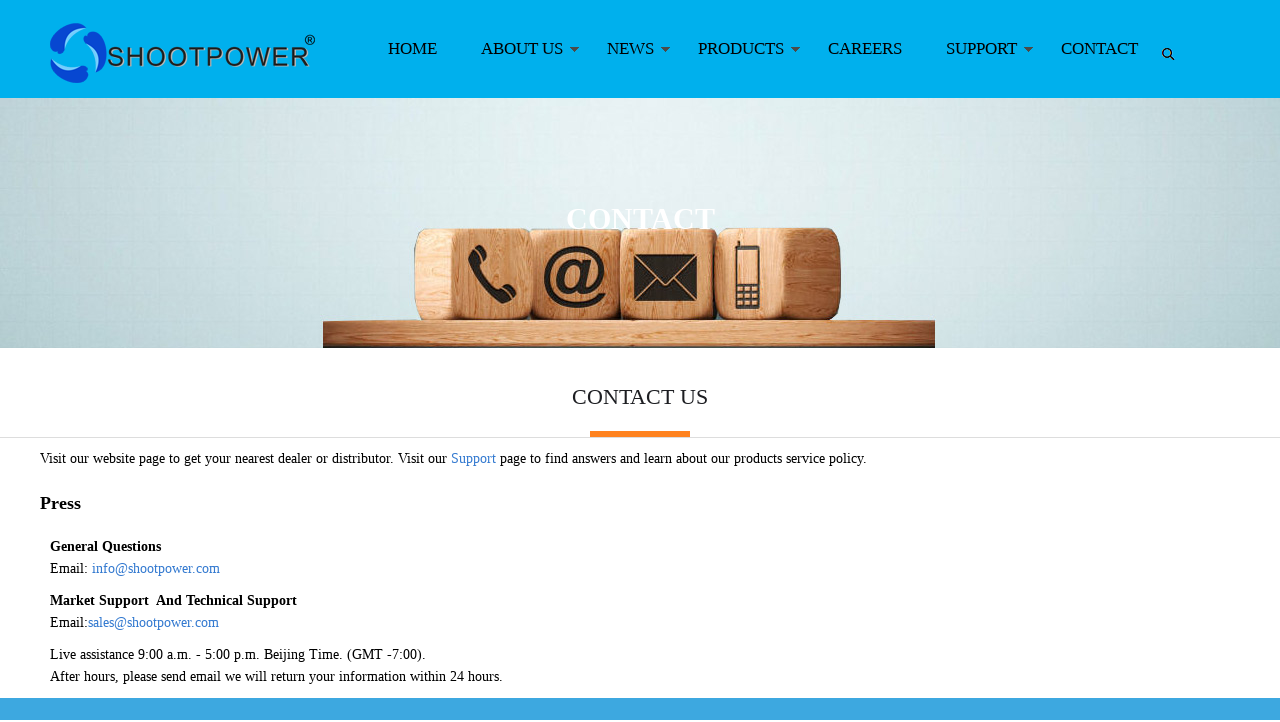

--- FILE ---
content_type: text/html; charset=UTF-8
request_url: https://www.shootpower.com/contact.html
body_size: 2679
content:
<!DOCTYPE HTML>
<html lang="zh-CN">
<head>
<meta http-equiv="Content-Type" content="text/html; charset=utf-8" />
<title>shoot power equipment co ltd</title>
<meta name="description" content="CONTACT" />
<meta name="keywords" content="shoot power equipment co ltd shoot pwer wind turbine wind generator small wind turbine" />
<meta name="author" content="DM建站系统 www.demososo.com" />
<meta name="viewport" content="initial-scale=1.0, minimum-scale=1.0, maximum-scale=2.0, user-scalable=no, width=device-width">
<meta content="IE=edge,chrome=1" http-equiv="X-UA-Compatible" />
<link rel="shortcut icon" href="https://www.shootpower.com/DM-static/upload/image/common/20160419_125516_6089.ico" />
<link href="https://www.shootpower.com/DM-static/assets/cssjs/DMcompress.css?v=3699" rel="stylesheet" type="text/css" />
<link href="https://www.shootpower.com/DM-static/assets/cssjs/DM.css?v=3699" rel="stylesheet" type="text/css" />
<link href="https://www.shootpower.com/DM-static/assets/cssjs/DMblock.css?v=3699" rel="stylesheet" type="text/css" />
<script src="https://www.shootpower.com/DM-static/assets/jquery.js?v=3699" type="text/javascript"></script>
<script src="https://www.shootpower.com/DM-static/assets/cssjs/DMcompress.js?v=3699" type="text/javascript"></script>
<script src="https://www.shootpower.com/DM-static/assets/cssjs/DM.js?v=3699" type="text/javascript"></script>
</head>
<body  class="site-cn page page11 page_contact  pcpage nopagenarrow style20160721_0855323118 page_other"> <link href="https://www.shootpower.com/DM-block/header/pc/right01/headerpc_right01.css?v=3699" rel="stylesheet" type="text/css" />
<div id="header_menu_right" class="headerwrap stickytop">
 <header id="header" class="header">
 <div class="container">
<div class="logo"><a href="https://www.shootpower.com/"><img src="https://www.shootpower.com/DM-static/upload/image/common/20160812_042415_1315.png" alt="SHOOT POWER EQUIPMENT CO LTD" /></a></div><div class="headersearchrg jssearchrg"> </div><div class="topsearchbox jssearchinput">
<form  action="https://www.shootpower.com/search.php" method="get" accept-charset="UTF-8">
	<input class="text" type="text" name="keywords" data-error="Please input Text" value="Wind turbine">
	<input type="hidden" name="lang" value="cn" />
	 <button><i class="fa fa-search"  style="display:none"  aria-hidden="true"></i></button>
	</form>
</div>



 <div  class="block" data-effect="prog">    
   

 </div>
<button   class="dmmenumobi"> </button>
 <div class="menu menuright needsuperfish">

		 <ul class="m">
			<li   class="m menu242  first"><a class="m " href="https://www.shootpower.com/" >HOME</a>

			
			</li>
						<li   class="m menu178 "><a class="m " href="https://www.shootpower.com/about.html" >ABOUT US</a>

			<ul class="sub"><li><a href="https://www.shootpower.com/about.html" >ABOUT US</a></li><li><a href="https://www.shootpower.com/page-233.html" >HISTORY</a></li><li><a href="https://www.shootpower.com/team.html" >TEAM</a></li><li><a href="https://www.shootpower.com/page-22.html" >HONOR</a></li></ul>
			</li>
						<li   class="m menu155 "><a class="m " href="https://www.shootpower.com/news.html" >NEWS</a>

			<ul class="sub">
									 <li><a href="https://www.shootpower.com/category-9.html">COMPANY NEWS</a>
									 
									 </li>
			      			 	
									
									 <li><a href="https://www.shootpower.com/category-10.html">INDUSTRL NEWS</a>
									 
									 </li>
			      			 	
									</ul>
			</li>
						<li   class="m menu154 "><a class="m " href="https://www.shootpower.com/products.html" >PRODUCTS</a>

			<ul class="sub">
									 <li><a href="https://www.shootpower.com/offgrid.html">OFF GRID WIND TURBINE</a>
									 
									 </li>
			      			 	
									
									 <li><a href="https://www.shootpower.com/gridtie.html">GRID TIE WIND TURBINE</a>
									 
									 </li>
			      			 	
									
									 <li><a href="https://www.shootpower.com/category-4.html">OTHERS</a>
									 
									 </li>
			      			 	
									</ul>
			</li>
						<li   class="m menu438 "><a class="m " href="https://www.shootpower.com/te_hr.html" >CAREERS</a>

			
			</li>
						<li   class="m menu370 "><a class="m " href="https://www.shootpower.com/page-177.html" >SUPPORT</a>

			<ul class="sub"><li><a href="https://www.shootpower.com/te_abt.html" >QESTION AND ANSWER</a></li><li><a href="https://www.shootpower.com/te_service.html" >SERVICE</a></li><li><a href="https://www.shootpower.com/te_case.html" >SOLUTION</a></li></ul>
			</li>
						<li   class="m menu245  last"><a class="m  active" href="https://www.shootpower.com/contact.html" >CONTACT</a>

			
			</li>
				</ul>
	
  </div><!-- end menu -->
</div>
</header><!--end header-->
</div><!-- end  headerwrap -->
<div class="bannerwrap " data-file="banner_bg">
    
    <div class="bannerbg bannerheight"  style="background-image: url('https://www.shootpower.com/DM-static/upload/image/common/20220315_183804_8642.jpg');">  
    	       <div class="bannertext wow fadeInUp">
      <h2 >CONTACT</h2></div>
</div> </div>

<div class="pagewrap"><div class="pageregionwrap"><div class="regionwrap " data-effect="default.php">

<div id="region1202" class="regionbox " ><div class="regionhd "><h3 class="hd" >CONTACT US</h3><div class="titleline  titlelinelong " > <span class="titlelineshort" ></span></div></div><div class="regioncnt  container "><div class="colfull colfl">


 <div  class="block" data-effect="vblock">    
  
         
        <div class="boxcol ">                  
            
                
           
             <div class="desp"><p>Visit our website&nbsp;page to get your nearest dealer or distributor. Visit our&nbsp;<a href="page-177.html">Support</a>&nbsp;page to find answers and learn about our products service policy.</p>

<h3><strong>Press</strong></h3></div>			  
                        
      </div>
            

 </div>
</div></div></div>

<div id="region1128" class="regionbox " ><div class="regioncnt  container "><div class="colhalf colfl">


 <div  class="block" data-effect="vblock">    
  
         
        <div class="boxcol wow fadeInLeft">                  
            
                
           
             <div class="desp"><p><strong>General Questions</strong><br />
Email:&nbsp;<a href="mailto:customerservice@windenergy.com">info@shootpower.com</a></p>

<p><strong>Market Support&nbsp; And Technical Support</strong><br />
Email:<a href="mailto:sales@shootpower.com">sales@shootpower.com</a></p>

<p>Live assistance 9:00 a.m. - 5:00 p.m.&nbsp;Beijing Time. (GMT -7:00).<br />
After hours, please send email we will return your information within 24 hours.</p></div>			  
                        
      </div>
            

 </div>
</div><div class="colhalf colfl">


 <div  class="block" data-effect="vblock">    
  
         
        <div class="boxcol wow fadeInRight">                  
            
                
           
             			  
                        
      </div>
            

 </div>
</div></div></div></div>
 </div></div>			<footer class="footerwrap"> 
			<div class="footer  footer_">
				<div class="regionwrap " data-effect="default.php">

<div id="region1070" class="regionbox footer1" ><div class="regioncnt  container "><div class="col_1f4 colfl">


 <div  class="block" data-effect="vblock">    
  
         
        <div class="boxcol ">                  
           <h4 class="blockhd">ABOUT US</h4> 
                
           
             <div class="desp"><p>As the maker of high quality clean energy manufactory, Shoot Power is committed to this field.&nbsp;</p></div>			  
                        
      </div>
            

 </div>
</div><div class="col_1f4 colfl">


 <div  class="block" data-effect="vblock">    
  
         
        <div class="boxcol ">                  
           <h4 class="blockhd">COMPANY</h4> 
                
           
             <div class="desp"><p><a href="about.html">ABOUT US</a>&nbsp;<br />
<a href="team.html">TEAM</a>&nbsp;<br />
<a href="page-233.html">HISTORY</a>&nbsp;<br />
<a href="page-22.html">HONOR</a></p>

<p>&nbsp;</p></div>			  
                        
      </div>
            

 </div>
</div><div class="col_1f4 colfl">


 <div  class="block" data-effect="vblock">    
  
         
        <div class="boxcol ">                  
           <h4 class="blockhd">CONTACT</h4> 
                
           
             <div class="desp"><p>COMPANY：SHOOT POWER EQUIPMENT CO LTD<br />
GENERAL：INFO@SHOOTPOWER.COM</p></div>			  
                        
      </div>
            

 </div>
</div><div class="col_1f4 colfl">


 <div  class="block" data-effect="vblock">    
  
         
        <div class="boxcol ">                  
           <h4 class="blockhd">QR code</h4> 
                
           
             <div class="desp"><p><img alt="" src="https://www.shootpower.com/DM-static/upload/image/common/20160410_100648_6599.jpg" style="height: 197px; width: 200px;" /></p></div>			  
                        
      </div>
            

 </div>
</div></div></div>

<div id="region1071" class="regionbox footer2" ><div class="regioncnt  container "><div class="col_3f5 colfl">


 <div  class="block" data-effect="vblock">    
  
         
        <div class="boxcol ">                  
            
                
           
             <div class="desp"><p>Copyright &copy; 2012-2022 Shoot Power Equipment Co., Ltd. All rights reserved.</p></div>			  
                        
      </div>
            

 </div>
</div><div class="col_2f5 colfl">


 <div  class="block" data-effect="vblock">    
  
         
        <div class="boxcol tr">                  
            
                
           
             <div class="desp"><p><a href="about.html">ABOUT US </a> | <a href="contact.html">CONTACT US</a> | <a href="friendlinks.html">LINKS</a>&nbsp;| <a href="https://www.shootpower.com/sitemap.xml">SITEMAP</a></p></div>			  
                        
      </div>
            

 </div>
</div></div></div></div>
 			</div>
		</footer>
		
	<div class="c blockgroup "><div class="colfull poa">


 <div  class="block" data-effect="vblock">    
  
         <div class="boxcol ">


 <div  class="block" data-effect="prog">    
  <div id="backtotop" style="display: none;">
        <a href="javascript:void(0)">  
        </a>
    </div>
 

 </div>
</div>      

 </div>
</div></div>
	

	 

</body>
</html>



--- FILE ---
content_type: text/css
request_url: https://www.shootpower.com/DM-static/assets/cssjs/DM.css?v=3699
body_size: 22792
content:
@charset "UTF-8";
/*本模板由DM建站系统 www.demososo.com开发 */
*{padding:0;margin:0; -webkit-box-sizing: border-box;     -moz-box-sizing: border-box;          box-sizing: border-box;   }
body{font-size:12px; font-family:微软雅黑;color:#000;background:none}
 .container{width: 1200px; margin-left:auto;margin-right:auto;position:relative;padding-left:0;padding-right:0 }
 h3,h4,h5{font-size:14px}
  a{color:#347AD0}
 a:hover{text-decoration:underline; }
a,a:hover,a:focus{text-decoration:none;-webkit-transition:all 0.3s;-moz-transition:all 0.3s;-o-transition:all 0.3s;transition:all 0.3s}
.content_desp a{text-decoration:underline; }
.content_padlf10{padding:0 10px;}
h1, .h1, h2, .h2, h3, .h3,h4, .h4, h5, .h5, h6, .h6{padding:0;margin:0;  }
td{padding:6px; line-height:20px;}
li{list-style-type:none}ol li{list-style-type:decimal}
.c,.clearblock{clear:both;overflow:hidden;}
.clearfix::after {    display: block;    clear: both;    content: "";}

h2{font-weight:bold;font-size:16px;}
.poa{position:absolute; }.por{position:relative; }.pos{position:static  !important; }
.tc,.center,.text-center{text-align:center; }.tl{text-align:left; }.tr{text-align:right; }
.fl{float:left;display:inline; }.fr{float:right;display:inline; }
.f14{font-size:14px;}.f14b{font-size:14px;font-weight:bold;}
.f12{font-size:12px;}.f12b{font-size:12px;font-weight:bold;}
.fb{font-weight:bold;}
.dn,.hide{display:none; }.db,.show{display:block; }.di{display:inline-block;}
.vt{ vertical-align:top}.vm{vertical-align:middle}.vb{ vertical-align:bottom}
.lh,#cke_pastebin{line-height:20px;}
.cred{ color:red }
.blockimg img{display:block;}
a img{border:0;}
img{max-width:100%;}
.pointer,.cp{cursor:pointer;}
.tino{text-indent:-9999px;}
b,i{display:inline-block;font-style:normal }
.errorfont{background:red;padding:10px;color:#fff;margin:5px 0  }
.p10{padding:10px}.p20{padding:20px}.p30{padding:30px}.p50{padding:50px}.p100{padding:100px}.p150{padding:150px}.p200{padding:200px}
.pli10 li{padding:10px; }.pli20 li{padding:20px; }
.m10{marign:10px}.m20{margin:20px}.m50{marign:50px}.m100{margin:100px}

.pl10{padding-left:10px}.pr10{padding-right:10px}.pt10{padding-top:10px}.pb10{padding-bottom:10px}
.pr20{padding-left:20px}.pr20{padding-right:20px}.pt20{padding-top:20px}.pb20{padding-bottom:20px}
.pt30{padding-top:30px}.pb30{padding-bottom:30px}
.pt50{padding-top:50px} .pt60{padding-top:60px} .pt80{padding-top:80px} .pt100{padding-top:100px} .pt120{padding-top:120px} .pt150{padding-top:150px}
.pb50{padding-bottom:50px} .pb60{padding-bottom:60px} .pb80{padding-bottom:80px} .pb100{padding-bottom:100px}.pb120{padding-bottom:120px} .pb150{padding-bottom:150px}
.ptb10{padding:10px 0; }.ptb20{padding:20px 0; }.ptb30{padding:30px 0; } .ptb50{padding:50px 0; }
 .ptb60{padding:60px 0; } .ptb80{padding:80px 0; } .ptb100{padding:100px 0; } .ptb120{padding:120px 0; }.ptb150{padding:150px 0; }

.mc{margin:0 auto}
.ml10{margin-left:10px}.mr10{margin-right:10px}.mt10{margin-top:10px}.mb10{margin-bottom:10px}
.ml20{margin-left:20px}.mr20{margin-right:20px}.mt20{margin-top:20px}.mb20{margin-bottom:20px}
.mt30{margin-top: 30px}.mb30{margin-bottom: 30px}
.mt50{margin-top: 50px}.mb50{margin-bottom: 50px}
.mt80{margin-top: 80px}.mb80{margin-bottom: 80px}
.mt100{margin-top: 100px}.mb100{margin-bottom: 100px}
.mtb10{margin:10px 0; }.mtb20{margin:20px 0; } .mtb50{margin:50px 0; } .mtb80{margin:50px 0; } .mtb100{margin:100px 0; } .mtb120{margin:120px 0; } .mtb150{margin:150px 0; }
.mauto{margin-left:auto;margin-right: auto;}
.maxheight{max-height:420px;clear:both; overflow:hidden; }
.maxheight250{max-height:250px;clear:both; overflow:hidden; }
.maxheight350{max-height:350px;clear:both; overflow:hidden; }
.minheight500{min-height:500px}.minheight350{min-height:350px}.minheight200{min-height:200px}
.height500{height: 500px; }
.area{padding-top:20px}
.max400{max-width:400px;}.max500{max-width:500px;}.max600{max-width:600px;}

 .breadtitle{display:none;padding:50px 0 50px 20px ;font-size:20px;font-weight:bold; }/*def hide*/
 .breadtitle .breaddivi{display:inline-block;padding:0 10px }
 .errorfront{ padding:10px;background:red;color:#fff}
 .sepaline{width: 100%; height: 1px;background:#dbdbdb; }


 .bgarea,.bgregioncnt{background:#fff}
 .blockgroup{position:relative; }
.contentwrap{position:relative; padding:30px 0}
.pageregionwrap{ position:relative;  }
.blockidwrap{padding-bottom:30px; clear:both; overflow:hidden;  }
 button{border:none;outline:none;box-shadow:none;padding:0;background:transparent;cursor:pointer}
input,textarea{font-size:16px;line-height:28px;outline:none;box-shadow:none;transition:all 0.3s ease-in-out}
.loadingbig{background:url(../images/loadingbig.gif) no-repeat center center ; }

/*.trans-05*/
.trans-05{-webkit-transition:all .5s;-o-transition:all .5s;-moz-transition:all .5s;transition:all .5s}
 
.hoverimg .img{position:relative;overflow:hidden;cursor:pointer}
.hoverimg .img::before{position:absolute;top:0;left:-75%;z-index:2;display:block;content:'';width:50%;height:100%;background:-webkit-linear-gradient(left,rgba(255,255,255,0) 0%,rgba(255,255,255,.3) 100%);background:linear-gradient(to right,rgba(255,255,255,0) 0%,rgba(255,255,255,.3) 100%);-webkit-transform:skewX(-25deg);transform:skewX(-25deg)} 
.hoverimg .img:hover::before{-webkit-animation:shine .75s;animation:shine .75s}
@-webkit-keyframes shine {100%{left:125%}}
@keyframes shine {100%{left:125%}}



/*dmmenumobi*/
 .dmmenumobi{display:none; position:absolute;top:10px;right:7px;width:40px;height:30px;
background-color:#2a7dcf;background-image: url('../images/menumob.png');  background-position:center center;background-repeat:no-repeat;background-size:21px,100%;cursor:pointer;border:0 none; border-radius:5px;z-index:999;text-indent:-9999px}
 .dmmenumobi:focus{ outline:none}
.dmmenumobi.opennavmenu{;background-image: url('../images/menumobclose.png');background-position:center center;background-repeat:no-repeat;background-size:21px,100%}

body .stricky-fixed{background:#fff;height: 50px; box-shadow:0 2px 5px 0 rgba(0,0,0,0.16),0 2px 10px 0 rgba(0,0,0,0.12);margin:0;position:fixed !important;top:0;left:0;width:100%;z-index:99990;-webkit-animation-name:menu_sticky;animation-name:menu_sticky;-webkit-animation-duration:0.60s;animation-duration:0.60s;-webkit-animation-timing-function:ease-out;animation-timing-function:ease-out}
body .stricky-fixed .headertop{display:none; }

/***menu arrows */
.sf-sub-indicator { position:absolute;  display:block;  right:5px;  top:25px; width:10px; height:10px;  text-indent:-999em;overflow:hidden;
  background:url('../images/menuarr.gif') no-repeat;}
a.m .sf-sub-indicator { background-position: 0 -100px;}
li.m li .sf-sub-indicator { background-position:0px  0px; }

.memberenter{ position:absolute; left:50%;top:33px } 

/*banner*/
.bannerwrap {clear:both; overflow:hidden; }

.bannerbg{position:relative;   background-position:center center;background-repeat:no-repeat;background-size:cover} 
.bannerheight{height: 250px; background-color:#74BBF1;color:#fff;   }
.bannertext h2{  font-size:30px; font-weight:bold;  }
.bannerbg .bannertext{position:absolute;width:100%;text-align:center; bottom:45%; z-index:25}

.bannerhgtall .bannerheight{height: 350px; }
 .bannerhgshort .bannerheight{height: 150px; }

/* bannerbg02 */
.breadcrumb {background: none!important}
.bannerbg02 .container{height: 100%; }
.bannerbg02 .bannertext{text-align:left; bottom:30%}
 .bannerbg02  .breadcrumb{padding-top:15px}
 .bannerbg02  .breadcrumb .breadhome{padding:0; }
 .bannerbg02  .breadcrumb,.bannerbg02  .breadcrumb  a{color:#fff}

.bannerbg02 .bannertext h2{color:#fff;text-transform:uppercase;text-align:left;padding-left:10px }
.bannerbg02 .bannertext h2:after{content:'';display:block;margin-top:20px;width:75px;border-top:3px solid #fff}
 /*banner05*/
  .bannerbg05  .bannertext{width: 100%; text-align:center; bottom:35% }
 .bannerbg05 .bannertext h2{text-align:center; }
 .bannerbg05 .bannertext h2:after{ margin-top:0px;border-top:0}


/*  bannerbg03 */
.bannerbg03 .bannerbg .container{height: 100%; }
.bannerbg03 .bannerbg h1{float:left; display:inline;margin-left:20px  }
.bannerbg03 .breadcrumb{float:right; display:inline; color:#f26522}
.bannerbg03 .breadcrumb a{color:#fff}  .breadcrumb a:hover{color:#f26522}

/*dmbglayer*/
.opacitybg{background:#000;position:absolute;height:100%;width:100%;opacity:0;top:0;left:0;z-index:22;} 
.opacitybg3 .opacitybg { opacity: 0.3;   }
.opacitybg5 .opacitybg { opacity: 0.5;   }
.opacitybg6 .opacitybg { opacity: 0.6;   }
.opacitybg8 .opacitybg { opacity: 0.8;   }
.opacitybg10 .opacitybg { opacity: 1;   }

/*linkwhite ,add in region*/
.textwhite,.whitetext { color:#fff }
.linkwhite{color:#ccc}
.linkwhite a{color:#fff}
.lh26 .regioncnt p,.lh26 .bkdesp p{line-height:26px; }
.fs12 .regioncnt p,.fs12 .bkdesp p{font-size:12px; }
.fs14 .regioncnt p,.fs14 .bkdesp p{font-size:14px; }
.fs16 .regioncnt p,.fs16 .bkdesp p{font-size:16px; }
.regioncntptb20 .regioncnt{padding:20px 0; }
.dmoverlay{display:none;position:absolute;left:0;top:0;width:100%;height:100%;background-color:rgba( 0,0,0,0.6 )}
.showoverlay .dmoverlay{display:block;}

/**************************************end common*/

/*edit*/
.block,.blockregion{position:relative; } /*use for edit*/
.dmedit{background:red;color:#fff;position:absolute; padding:3px;top:30px;right:30px;border-radius:5px; z-index:99999;display:none;}
.dmedit_bknode{top:60px;}
.dmedit_bkblockdh{top:60px;right:100px;}
.dmeditregion{background:blue;color:#fff;right:100px;top:0px }
.dmeditfenode{background:blue;color:#fff;right:20px ;top:20px}
.dmedit_prog{top:15px;right:200px ;}
.dmedit_jthome{top:30px;right:200px ;}
.dmedit_jtblock{top:60px;right:200px ;}
.dmedit_inblock{top:35px;right:300px ;background:#2bb616;color:#fff;}

.dmeditnode{height: 35px;line-height:35px;text-align:center; margin-bottom:10px ;display:none; position:absolute;top:0;right:200px;z-index:500 }
.dmeditnode a{font-size:16px;background:#007ACC;color:#fff;display:inline-block;padding:0 8px;border-radius:5px;margin-left:20px;text-decoration:none;  }
.dmeditnode a:hover{  background:#2a527a; color:#fff;}
.dmeditnode a.cate{ background:#F15A24;color:#fff  }
.dmeditnode a.cate:hover{ background:#c04b21;color:#fff  }
.dmedit:hover{color:#fff}
.dmeditcolumn{ top:5px;right:10px; }
.areaAllwidth .dmeditnode{position:absolute; left:0;top:0;z-index:99999}
/********area*********************************************/

.areacontent{min-height: 650px;position:relative; z-index:1}
  .contentsearch{padding:0 10px; }
/*sidebar and  content layout*/
.content h1{font-weight:bold;font-size:24px;line-height:40px;padding:20px 0px;text-align:center;  }
.content p{line-height:26px; }
.content .kv{text-align:center; padding-bottom:30px}

.content_top,.content_bot{padding:10px; }
.perwidth .content_desp{padding:0 20px}
 .sdheader,.sidebar h4.blockhd{ background:#3DA8E0 ;color: #fff;} .content_header h3{border-left: 5px solid #3DA8E0;}.content_header{border-bottom: 1px solid #3DA8E0;}
 .content_header a{color:#333}
   /*topsearchbox*/

.topsearchbox{display:block; position:absolute; width: 280px;  top:98px;right:55px;z-index:111}
  .topsearchbox form{height:40px;width:100%;border-radius:4px;margin:0;left:auto;right:0;top:70px;background:#fff; }
 .topsearchbox input{ font-weight:normal;width:100%;height:100%;opacity:0.8;color:#9e9e9e;border:1px solid rgba(51,51,51,0.16);padding:0 47px 0 10px;font-size:15px;border-radius:3px;box-shadow:inset 0 0 11px 2px rgba(119,119,119,0.25)}
 .topsearchbox form button{display:block;width:20px;height:20px; line-height:20px;text-align:center;position:absolute;top:15px;right:5px;background:url(../images/search.png) 0 0  no-repeat ; }
 .headerwrap .topsearchbox{display:none; }
 .topsearchboxshow .topsearchbox{display:block;}
 .contentwrap .topsearchbox{ position:relative; top:0;left:0;right:auto;display:block; }
.sidebar .topsearchbox{margin:10px 0;width: 96%; padding-left:2%;display:block; }
 .topsearchbox form{width: 100%; height: 40px; }
 .topsearchbox form button{ top:15px;right:0}
 .topsearchbox input{border:1px solid #ccc;box-shadow:none}
 .contentwrap  .topsearchbox { z-index:1 }

   .headersearchrg{position:absolute;width:13px;height:20px;cursor:pointer;top:48px;right:65px;z-index:111;background:url(../images/search.png) 0px 0px no-repeat ;}
   .headersearchrg2{ width: 16px; height: 16px; background:url(../images/searchbtn.png) 0px 0px no-repeat ;}
.searchkeylist{padding:20px 0; }
.searchkeylist strong{ font-size:14px; }
.searchkeylist a { display:inline-block; padding:5px;}
/*searchpop*/
.searchpopbox{position:fixed;top:0;left:0;width:100%;height:100%;background-color:rgba(7,41,77,0.5);z-index:99999;display:none}
.searchpopclose {position:absolute;top:20px;right:50px;cursor:pointer;width:30px;height:25px; }
.searchpopbox_close{position:absolute; width: 100%;height: 100%;  }
.searchpopclose span{width:30px;height:2px;background-color:#fff;position:relative;display:block}
.searchpopclose span:nth-of-type(1){-webkit-transform:rotate(45deg);transform:rotate(45deg);top:11px}
.searchpopclose span:nth-of-type(2){-webkit-transform:rotate(-45deg);transform:rotate(-45deg);top:9px}

.searchpopbox form { width:50%;height:56px;position:absolute;top:50%;left:50%;-webkit-transform:translate(-50%,-50%);transform:translate(-50%,-50%); }
.searchpopbox input{position:absolute; top:0;left:0;width: 100%;height: 100%;  background-color:#fff;border:2px solid #07294d;color:#07294d;padding-left:20px;border-radius:50px}
.searchpopbox  button{position:absolute;top:20px;right:20px;width:16px;height:16px;cursor:pointer; background:url(../images/searchbtn2.png) 0px 0px no-repeat ;}

.header .container{height: 100%; }
/*lang*/

.langimg{position:absolute;top:43px;right:2px;z-index:113 }
.langimginc{position:absolute; top:30px;left:0;z-index:1005;border: 1px solid #ccc;box-shadow: 0 3px 6px rgba(0, 0, 0, 0.2); border-bottom-left-radius: 3px;  border-bottom-right-radius: 3px;}
.langimginc a{display:block;padding:2px;background:#fff; }
.langimg img{height: 16px; }
.langarrow{background:url(../images/menuarr.gif)  0 -100px no-repeat ;width: 10px; height: 10px;   }

.topuser{position: absolute;top:15px;right:22px;}
.topuser i{font-size: 16px}
.topuser .cart{display: inline-block;margin-left:20px;}
  /*topsearchbox*/
}

.searcharea{min-height:300px}
.searcharea .key{margin-bottom:20px}
 
/*content_header*/

.cntwidth .content_default{margin-top:15px; }
.content_header{ line-height:32px;height:36px;margin-bottom:15px }
.content_header h3{float:left;margin:6px 0 0 3px;font-size:16px;font-weight:bold;height:16px;line-height:16px;padding-left:6px;}
.content_header .breadcrumb{float:right;display:inline;padding:0;}
.content_desp{padding-bottom:60px}
.content_desp p,.nodetabcntinc{font-size:14px;padding-bottom:20px;margin:0; } /*when no p in  nodetabcntinc*/
.pagetop,.contenttop,.content_headerimg{margin-bottom:15px}
.content_headerimg{height: 40px; }
.content_despcan{margin-bottom:30px}
.content_despcan p{ padding:0;line-height:22px; }

/** = breadcrumb***********/
.breadcrumb{ font-size:12px;
 line-height:33px;height: 33px;padding-left:10px }
.breadcrumb .breadhome{display:inline-block; }
.breadcrumb a{padding:0 5px; }
.breadwrap{margin-top:10px;border-bottom:1px solid #eee}
.breadwrap a{color:#333}
/*sidebar侧边栏*/
.sdcontent{padding:10px;line-height:26px;  }
.sdcontent li {border-bottom:1px solid #e2e2e2;position: relative; }
.sdcontent li a{display:block;height: 30px;line-height:30px;padding-left:20px;background:#fff url(../images/arr8.png) 5px 50% no-repeat ; color:#333 }
.sdcontent li a:hover{color:#999}
.sdcontent li li{padding-left:10px;border-bottom:0;}
.sdcontent li li a{background:#fff url(../images/arrow.png) 5px 50% no-repeat ;}


.sdheader, .sidebar h4.blockhd{ height: 43px;line-height:43px; font-weight:bold;text-align:center; font-size:16px; }
.sdcontent a.active{font-weight:bold;}

/* sdexpand*/ 
.sdexpand li .sdlevel_1{background: none}
.sdexpand li .sdlevel_1 span { 
    position: absolute;
    top: 10px;
    left: 8px;
    font-size: 0;
    height: 0;
    width: 0;
    border-width: 5px 0 5px 6px;
    border-style: solid dashed;
    border-color: transparent transparent transparent #666;
    transition: all .2s ease 0s;
}  

.sdexpand   .expanding span{
    /* transform: rotate(90deg); not work ie*/
      border-width:  6px 5px 0 5px  !important;
      border-color: #666 transparent  transparent transparent  !important;

  }

/*sidermenutop*/
.sidermenutop{text-align: center;  position: relative;margin-bottom:15px;clear:both;   }
.sidermenutop li{display: inline-block;position:relative;margin:0 10px; border-bottom:0;border:1px solid #e0e5eb; }
.sidermenutop li a{padding :0 10px;background:none;font-size:12px; }
.sidermenutop li  ul{display:none; }
.sidermenutop a{display: block; font-size: 18px; line-height: 22px; padding: 8px 25px;  background: #f9f9f9; color: #6a7483; }

.sidermenutop  li a:hover, .sidermenutop a.active{background: #8C98A8; color: #fff;}
.sidermenutop  li a:hover:after, .sidermenutop  a.active:after{ top:100%;left:50%;border:solid transparent;
content:" ";height:0;width:0;position:absolute;pointer-events:none;border-color:rgba(255,255,255,0);border-top-color:#8C98A8;border-width:12px;margin-left:-12px;z-index:9}

/*----sidermenutop- sub*/
 .sidermenutop li ul{position:absolute; top:25px;left:0;width:150px;padding-top:20px;text-align:left; z-index:222}
 .sidermenutop li li a {background:none;display:block;background:#adbacd;  }
.sidermenutop li li {margin:0;padding:0;display:block;  }
.sidermenutop li li a:hover:after, .sidermenutop li li a.active:after{display:none; }

/*onlytext_p*/
.onlytext_p,.onlytext_p p,.onlytext_p .regioncnt{padding:10px;line-height:26px; }
.onlytext_p .regioncnt p,.onlytext_p .notitlecontent p{padding-bottom:15px;line-height:26px;  }
 /************************/
 /*box title*/
 .boxheader{position:relative; color:#fff}
.boxheader h3{height: 35px;line-height:35px; font-size:14px;font-weight:bold;background:#0f61b3;padding-left:5px;  }
 .boxheader .more{position:absolute; top:10px;right:5px;color:#fff}
.regioncnt h3,.blockwrap h3{ font-weight:bold;font-size:18px;margin:10px 0 }
.regsubtitle{padding:5px; color:#999;font-size:12px; }
.homeabout  .regioncnt{line-height:22px; }
/*--------*/
.hdhide .regionhd{display:none; }
.regionbox{ clear:both; overflow:hidden; position:relative; }
.regioncnt .desp,.blockwrap  .desp{ font-size:14px; line-height:26px; }
.regioncnt .desp p,.blockwrap  .desp p{padding-bottom: 15px}
 .regioncnt{margin-top:10px}
 
.regionhd{margin-top:20px;text-align: center;position:relative; }
.regionhdleft{ text-align: left;  }
.regionhd h3.hd{font-size: 22px;font-weight: normal;color:#1d1e22;padding:15px 0;line-height:28px;  }
 .regionblack  .regionhd h3.hd, .regionblack .regionhd  h2.hd{color:#fff}
.regionhd h3 img{max-height: 60px; }
.regionhd .subtitle{padding:10px;font-size:14px;line-height:18px;  }
.regionmore  {padding:10px 0;text-align:center; clear:both; overflow:hidden; }

.titleline{margin-bottom:10px;height: 12px; position:relative; text-align:center; }
.titlelinelong{  border-bottom:1px solid #ddd;  }
.titlelineshort{left:50%;margin-left:-50px; position:absolute;bottom:0px;height:6px; width:100px;background:#ff821f; }
 .hdgroup{font-size:14px; padding-left:5px;font-size:14px;font-weight:bold;text-align:center;  } /*sidebar hd*/
.regionhdleft .titlelineshort{left:0;margin-left:0}
/*bgvideoarrow*/
.bgvideoarrow{position:absolute; width: 100%;height: 100%;top:0;left:0; background:url(../images/videosm.png) no-repeat center center; }
.bg_overlay_cover{background-color:rgba(42,44,46,0.9);position:absolute;top:0;right:0;width:100%;height:100%}
.videofullbg{text-align:center;color:#fff;position:relative;background-size:cover;background-attachment:fixed;background-color:#ffffff}
.videofullbg_text{position:relative;top:0;right:0;width:100%;padding-top:100px;padding-bottom:150px}
.videofullbg h3{font-size:28px;padding-bottom:20px;color:#fff;line-height: 38px}
.videofullbg .desp{font-size:14px;padding-bottom:20px}
.videofullbg .videoarrow{display:inline-block;width:70px;height:70px;background:url(../images/videosm.png) no-repeat center center;background-size: cover}


 .videoplaybutton{position:absolute;z-index:10;top:50%;left:50%;display:block;box-sizing:content-box;width:2rem;height:2.75rem;padding:1.125rem 1.25rem 1.125rem 1.75rem;border-radius:50%;-webkit-transform:translateX(-50%) translateY(-50%);-ms-transform:translateX(-50%) translateY(-50%);transform:translateX(-50%) translateY(-50%)}
 .videoplaybutton:before{content:"";position:absolute;z-index:0;top:50%;left:50%;display:block;width:4.75rem;height:4.75rem;border-radius:50%;background:#30455a;animation:pulse-border 1500ms ease-out infinite;-webkit-transform:translateX(-50%) translateY(-50%);-ms-transform:translateX(-50%) translateY(-50%);transform:translateX(-50%) translateY(-50%)}
 .videoplaybutton:after{content:"";position:absolute;z-index:1;top:50%;left:50%;display:block;width:4.375rem;height:4.375rem;border-radius:50%;background:#30455a;transition:all 200ms;-webkit-transform:translateX(-50%) translateY(-50%);-ms-transform:translateX(-50%) translateY(-50%);transform:translateX(-50%) translateY(-50%)}
 .videoplaybutton span{position:relative;display:block;z-index:3;top:0.375rem;left:0.25rem;width:0;height:0;border-left:1.625rem solid #fff;border-top:1rem solid transparent;border-bottom:1rem solid transparent}
@keyframes pulse-border{0%{transform:translateX(-50%) translateY(-50%) translateZ(0) scale(1);opacity:1}
100%{transform:translateX(-50%) translateY(-50%) translateZ(0) scale(1.5);opacity:0}
}

.videofullbg .videoplaybutton {top:70%}
/*zoomimgwrap*/
.zoomimgwrap li:hover img,.zoomimgwrap div:hover img,.zoomimg:hover
{-webkit-transform:scale(1.1);-webkit-transition-timing-function:ease-out;-webkit-transition-duration:1683ms;-moz-transform:scale(1.1);-moz-transition-timing-function:ease-out;-moz-transition-duration:1683ms;overflow:hidden}
.zoomimgwrap .img{overflow:hidden; }
.gridboxshadow .bor{margin-top:10px;box-shadow: 0 0 6px rgba(134, 128, 128, 0.5); margin-bottom:25px;padding:10px; }

 .bkmore{padding:15px 0}
.bkcntbox h3.title{font-size:26px;font-weight:bold;padding-bottom:20px}
.bkcntbox .despwrap{margin-top:5px} .blockonlydesp .despwrap{margin-top:0}
.bkcntbox .despjj{font-size:14px;color:#666;padding-bottom:20px;}
.bkcntbox .desp{font-size:14px;line-height:26px; }


.blockhd{font-size:16px;font-weight:bold;margin-bottom:10px}
.category .desp{font-size:12px;line-height:22px; }
/*table*/
table.formtab{border:1px;width: 100%; margin-bottom:11px;border-collapse: collapse;}
table.formtab td{padding:5px;border:1px solid #ccc}
tr.tableheader{  font-weight:bold;background:#eeefff }

.blockdesp,.blockdesp p{font-size:14px;line-height:26px; }
.blockdesp h3{font-size:18px;line-height:28px;margin-bottom:10px }
.bkdh_defaultline{margin-bottom:30px}
/*formblock*/
.formblock .line{ padding:5px 0;border-bottom:0px solid #ccc;  }
.lineclear .line{clear:both; overflow:hidden; }
.formblock .line select{padding:5px;  }
.formblock .line .error{display:none; color:red;margin:0;padding:0;  }
.formblock .line .key{ text-align:right;float:left; width: 22%;margin-right:2% }
.formblock .line .valuediv{float:left; width: 75%;  }
.formblock .linesubmit{margin:10px 0;text-align:center}
.formblock .errorstar {color:red}
.formblock  .label{color:#333;}
.form-control{display:block;width:100%;height:34px;padding:6px 12px;font-size:14px;line-height:1.42857143;color:#555;background-color:#fff;background-image:none;border:1px solid #ccc;border-radius:4px;-webkit-box-shadow:inset 0 1px 1px rgba(0,0,0,.075);box-shadow:inset 0 1px 1px rgba(0,0,0,.075);-webkit-transition:border-color ease-in-out .15s,-webkit-box-shadow ease-in-out .15s;-o-transition:border-color ease-in-out .15s,box-shadow ease-in-out .15s;transition:border-color ease-in-out .15s,box-shadow ease-in-out .15s}

textarea.form-control {    height: auto;}
.formplaceholder .key{display:none; }
.formplaceholder .line{padding:10px; }
.formplaceholder .line .valuediv{width: 100%; }
.submitloading{display:none; padding:10px 0}
/*baidumap
.BMap_Marker {background:url(../images/bdmapmaker.jpg) no-repeat !important;width: 18px; height: 18px;  }
*/
.BMap_bubble_title{color:#CC5522}
.baidumap img{max-width:none !important}
/*footer----  */

.footer .hdgroup{text-align:left;font-size:20px; background:none; }
.footer .regioncnt{padding:0}
.footer .boxcol .desp{margin:0; }

 .footer{background:#3DA8E0;color:#fff;  }
 .footer a,.footer .blockhd{color:#fff}
 .footer a:hover{text-decoration:underline; }
  .footer1{padding:20px; }
 .footer2{background: #1366b9}
 /*footercolor
 .footer_black {background:#000;  color:#f2f2fe }   .footer_black a,.footer_black .blockhd{color:#fff}
 .footer_gray {background:#f2f2fe; color:#fff }   .footer_gray a,.footer_gray .blockhd{color:#e2e2e2}
 .footer_orange {background:#FD4B1B;   color:#F7F7FF }   .footer_orange a,.footer_orange .blockhd{color:#fff}
 .footer_green {background:#00B8BE; color:#CBE9EB} .footer_green a,.footer_green .blockhd{color:#fff }
 .footer_purple {background:#9927CA; color:#F7F7FF }   .footer_purple a,.footer_purple .blockhd{color:#fff}
 .footer_pink {background:#FFB8EA; color:#FFFEF7}   .footer_pink a,.footer_pink .blockhd{color:#fff}
  .footer_yellow {background:#F1C615; color:#FFFEF7}   .footer_yellow a,.footer_yellow .blockhd{color:#fff}
 .footer_other1 {background:#5E57D9; color:#F7F7FF }   .footer_other1 a,.footer_other1 .blockhd{color:#fff}
 .footer_other2 {background:#42A8BF; color:#F7F7FF }   .footer_other1 a,.footer_other1 .blockhd{color:#fff}
  .footer_other3 {background:#E6FFD8; color:#000}   .footer_other3 a,.footer_other3 .blockhd{color:#333}
*/

 

/*sidebar color*/
 .color_black  .sdheader,.color_black .sidebar h4.blockhd{ background:#000 ;color: #f2f2fe;} .color_black .content_header h3{border-left: 5px solid #000;}.color_black .content_header{border-bottom: 1px solid #000;} .color_black .footer{background:#000  } 
 .color_black .footer2{background:#333 } 

 .color_gray  .sdheader,.color_gray .sidebar h4.blockhd{ background:#808080 ;color: #fff;} .color_gray .content_header h3{border-left: 5px solid #808080;}.color_gray .content_header{border-bottom: 1px solid #808080;} .color_gray .footer{background:#808080  } 
  .color_gray .footer2{background:#ccc } 
  .color_orange  .sdheader,.color_orange .sidebar h4.blockhd{ background:#FD4B1B ;color: #fff;} .color_orange .content_header h3{border-left: 5px solid #FD4B1B;}.color_orange .content_header{border-bottom: 1px solid #FD4B1B;} 
  .color_orange .footer{background:#FD4B1B  }   .color_orange .footer2{background:#ea633e } 


   .color_red  .sdheader,.color_red .sidebar h4.blockhd{ background:#BA1825 ;color: #fff;} .color_red .content_header h3{border-left: 5px solid #BA1825;}.color_red .content_header{border-bottom: 1px solid #BA1825; } 
    .color_red .footer{background:#BA1825  } .color_red .footer2{background:#A3151E} 


.color_green  .sdheader,.color_green .sidebar h4.blockhd{ background:#00B8BE ;color: #fff;} .color_green .content_header h3{border-left: 5px solid #00B8BE;}.color_green .content_header{border-bottom: 1px solid #00B8BE;} 
.color_green .footer{background:#00B8BE  } .color_green .footer2{background:#40999c}

.color_purple .sdheader,.color_purple .sidebar h4.blockhd{ background:#9927CA ;color: #fff;} .color_purple .content_header h3{border-left: 5px solid #9927CA;}.color_purple .content_header{border-bottom: 1px solid #9927CA;} 
.color_purple .footer{background:#9927CA  }  .color_purple .footer2{background:#6e3885}

.color_pink  .sdheader,.color_pink .sidebar h4.blockhd{ background:#FFB8EA ;color: #fff;} .color_pink .content_header h3{border-left: 5px solid #FFB8EA;}.color_pink .content_header{border-bottom: 1px solid #FFB8EA;} 
.color_pink .footer{background:#FFB8EA  } .color_pink .footer2{background:#e8a1d3} 

.color_yellow  .sdheader,.color_yellow .sidebar h4.blockhd{ background:#F1C615 ;color: #fff;} .color_yellow .content_header h3{border-left: 5px solid #F1C615;}.color_yellow .content_header{border-bottom: 1px solid #F1C615;} 
.color_yellow .footer{background:#F1C615  } .color_yellow .footer2{background:#b2972a } 
.color_other1  .sdheader,.color_other1 .sidebar h4.blockhd{ background:#5E57D9 ;color: #fff;} .color_other1 .content_header h3{border-left: 5px solid #5E57D9;}.color_other1 .content_header{border-bottom: 1px solid #5E57D9;} 
.color_other1 .footer{background:#5E57D9  } .color_other1 .footer2{background:#6c68bb } 

.color_other2  .sdheader,.color_other2 .sidebar h4.blockhd{ background:#42A8BF ;color: #fff;} .color_other2 .content_header h3{border-left: 5px solid #42A8BF;}.color_other2 .content_header{border-bottom: 1px solid #42A8BF;} 
.color_other2 .footer{background:#42A8BF  } .color_other2 .footer2{background:#3099b0 } 

.color_other3 .sdheader,.color_other3 .sidebar h4.blockhd{ background:#E6FFD8 ;color: #333;} .color_other3 .content_header h3{border-left: 5px solid #E6FFD8;}.color_other3 .content_header{border-bottom: 1px solid #E6FFD8;}   .color_other3 .footer a,.color_other3 .footer .blockhd{color:#333;}
 .color_other3 .footer{background:#E6FFD8 ;color:#333; } .color_other3 .footer2{background:#dcfbcb } 
 
/*----begin  block--------------*/

@charset "UTF-8";
 /*column*/
.col_1f6,.col_5f6,.col_1f5,.col_2f5,.col_3f5,.col_4f5,.col_1f4,.col_3f4,.col_1f3,.col_2f3,.colhalf{position:relative; float:left; display:inline; padding:0 10px} /*not use boxcol fl...*/
.nopad .col_1f6,.nopad .col_5f6,.nopad .col_1f5,.nopad .col_2f5,.nopad .col_3f5,.nopad .col_4f5,.nopad .col_1f4,.nopad .col_3f4,.nopad .col_1f3,.nopad .col_2f3,.nopad .colhalf{padding:0; }
.colfl{float:left; display:inline; } .colfr{float:right; display:inline; } /*用liefl优先于fl. 因为fl在dmcommon,所以这里再加个，这样比上面的float:left优先级更高。*/
.col_1f6{width: 16.66%; }.col_5f6{width: 83.33%; }
.col_1f5{width: 20%; }.col_2f5{width: 40%; }.col_3f5{width: 60%; }.col_4f5{width: 80%; }
.col_1f4{width: 25%; }.col_3f4{width: 75%; }
.col_1f3{width: 33.33%; }.col_2f3{width: 66.66%; }
.colhalf{width: 50%; }
.colfull{width: 100%; }

.boxcol{position:relative; }
.mb30boxcol .boxcol{margin-bottom:30px} .mb20boxcol .boxcol{margin-bottom:20px}

.boxcol .img{text-align:center; padding-top:10px;position:relative; }

.boxcol h4.dm{font-weight:bold;font-size:16px;height: 43px;line-height:43px;overflow:hidden;   }
.boxcol h5.dm{font-weight:normal;font-size:14px;height: 49px;line-height:22px;overflow:hidden;padding-bottom:10px;text-align:center;  }
.boxcol .desp{font-size:14px; overflow:hidden;  }
 .boxcol .desp p{padding-bottom:10px;line-height:22px; }
.boxcolnopad .desp,.boxcolnopad  p{padding:0; margin:0; }
 .cirimg img{width: 180px; height: 180px;border-radius: 50%;display:inline-block !important }

 
/* 默认是蓝色，其他选择：more1 透明  , more2 白色，more3 黑色，more4 红色，more5 橙色，more6 绿色，more7 紫色，more8 灰色背景，more9 深蓝背景
  'more10'=>'无背景，字体黑色', 'more11'=>'无背景，字体红色',   'more12'=>'无背景，字体蓝色',
  */
.dmbtn  .more{display:inline-block;vertical-align:middle;font-size:18px;padding:0 50px;height: 45px; line-height:45px;overflow:visible;cursor:pointer;
text-align:center;border-radius:5px;background:#1688D3;color:#fff;text-decoration:none;border:0; }
.dmbtn  .more:hover{background:#1d7ebf;color:#fff;text-decoration:none; }
.more1 .more{background:none; border:1px solid #fff;color:#fff; } .more1 .more:hover{background:rgba(216, 208, 208, 0.1);}
.more2 .more{background:none; border:1px solid #000;color:#000; } .more2 .more:hover{color:#000;background:rgba(216, 208, 208, 0.1);}
.more3 .more{background:#232C3B;border:1px solid #666; }.more3 .more:hover{background:#334a70; }
.more3f .more{background:#334a70;border:1px solid #666;}.more3f .more:hover{ background:#232C3B; }
.more4 .more{background:#C22731;border:0 }.more4 .more:hover{background:#E6444E; }
.more5 .more{background:#E56331;border:0 }.more5 .more:hover{background:#ee7b4f; }
.more6 .more{background:#008000;border:0 }.more6 .more:hover{background:#219721; }
.more7 .more{background:#800080;border:0 }.more7 .more:hover{background:#921692; }
.more8 .more{background:#666;border:0 }.more8 .more:hover{background:#f2f2f2; border:1px solid #666;color:#666;}
.more9 .more{background:#1b629d;border:0 }.more9 .more:hover{background:transparent;border:1px solid #237dc8; color:#237dc8; }
.more10 .more{background:none; color:#000}.more10 .more:hover{background:transparent; color:#666; }
.more11 .more{background:none; color:#C22731}.more11 .more:hover{background:transparent; color:#E6444E; }
.more12 .more{background:none; color:#1C7BD0}.more12 .more:hover{background:transparent; color:#237dc8; }
/*
.moresm .more{height: 40px; line-height:40px; }
.moresm2 .more{height: 30px; line-height:30px; font-size:12px; }
.moresmw .more{padding:0 30px;  }
.moresmw2 .more{padding:0 20px;  }*/
.morelg .more{height: 60px;line-height:60px; padding:0 70px;  }
.moresm .more{height: 40px;line-height:40px;padding:0 30px; font-size:14px;  }
.morexs .more{height: 30px;line-height:30px;padding:0 20px; font-size:12px;  }

.morenocir .more{border-radius:0px; }
.morecir50 .more{border-radius:50px; }
/*-------end button css----*/
/*arrow*/
.toparrow:after{bottom:100%;left:50%;border:solid transparent;content:" ";height:0;width:0;position:absolute;pointer-events:none;border-color:rgba(255,255,255,0);border-bottom-color:#fff;border-width:12px;margin-left:-12px;z-index:9}
.rightarrow:after{left:100%;top:50%;border:solid transparent;content:" ";height:0;width:0;position:absolute;pointer-events:none;border-color:rgba(255,255,255,0);border-left-color:#fff;border-width:12px;margin-top:-12px;z-index:9}
.bottomarrow:after{top:100%;left:50%;border:solid transparent;content:" ";height:0;width:0;position:absolute;pointer-events:none;border-color:rgba(255,255,255,0);border-top-color:#fff;border-width:12px;margin-left:-12px;z-index:9}
.leftarrow:after{right:100%;top:50%;border:solid transparent;content:" ";height:0;width:0;position:absolute;pointer-events:none;border-color:rgba(255,255,255,0);border-right-color:#fff;border-width:12px;margin-top:-12px;z-index:9}
    .order1{order:4}  .order2{order:3}.order3{order:2}.order4{order:1}
  .order5{order:4}  .order6{order:3}.order7{order:2}.order8{order:1}


/*efcss_bgimg*/
.dmbgimg{
   position: relative; 
    background-repeat:  no-repeat;
    background-position:  center center;
    background-size: cover;
    background-attachment:fixed;
}

.dmbgimg.dmscroll{ 
    background-attachment:scroll;  
}
.dmbgimg.dmcontain{ 
    background-size:contain;
}

  
.dmbgtmd::before{position: absolute;content: " ";width: 100%;height: 100%;left: 0;top: 0;background: rgba(0, 0, 0, 0.5) }
.dmbgtmdnone::before{background: none}
.dmbgtmd2::before{ background: rgba(0, 0, 0, 0.2) }
.dmbgtmd3::before{ background: rgba(0, 0, 0, 0.3) }
.dmbgtmd6::before{ background: rgba(0, 0, 0, 0.6) }
.dmbgtmd7::before{ background: rgba(0, 0, 0, 0.7) }
.dmbgtmd8::before{ background: rgba(0, 0, 0, 0.8) }
.dmbgtmd9::before{ background: rgba(0, 0, 0, 0.9) }
.dmbgtmd7a::before{ background: rgba(42, 44, 46, 0.7) }
.dmbgtmd8a::before{ background: rgba(42, 44, 46, 0.8) }
.dmbgtmd9a::before{ background: rgba(42, 44, 46, 0.9) }
 

.dmabso{ position: absolute;left:0;top:0;width: 100%;height: 100%;  }


@charset "UTF-8";
/* 前端效果库的样式。 由DM建站系统 www.demososo.com开发 */
/*dmefplaybtn*/
.dmefplaybtn_posi{position:absolute;z-index:22;left:50%;text-align:center;top:50%;
    margin-left:-30px;margin-top:-30px;
width: 65px;height: 65px}
.dmefplaybtn{position:relative;display:inline-block;align-items:center;width:65px;height:65px;border:none;}
.dmefplaybtn button{background-color:transparent;border:none;background-color:#0e3746;color:#ffffff;width:100%;height:100%;border-radius:100%;position:relative;z-index:3;outline:none;-webkit-box-shadow:0 0 8px 0 rgba(0,0,0,0.25);box-shadow:0 0 8px 0 rgba(0,0,0,0.25)}
.dmefplaybtn i{font-size: 16px}
.dmefplaybtn:before,.dmefplaybtn:after{content:"";width:100%;height:100%;position:absolute;top:50%;left:50%;background-color:white;opacity:1;border-radius:100%;-webkit-transform:translate(-50%,-50%);transform:translate(-50%,-50%)}
.dmefplaybtn:before{z-index:2;-webkit-animation:before-animation 1500ms infinite;animation:before-animation 1500ms infinite}
.dmefplaybtn:after{z-index:1;-webkit-animation:after-animation 1500ms infinite;animation:after-animation 1500ms infinite}
@-webkit-keyframes before-animation{0%{-webkit-transform:translateX(-50%) translateY(-50%) translateZ(0) scale(1);transform:translateX(-50%) translateY(-50%) translateZ(0) scale(1);opacity:1}
100%{-webkit-transform:translateX(-50%) translateY(-50%) translateZ(0) scale(1.5);transform:translateX(-50%) translateY(-50%) translateZ(0) scale(1.5);opacity:0}
}@keyframes before-animation{0%{-webkit-transform:translateX(-50%) translateY(-50%) translateZ(0) scale(1);transform:translateX(-50%) translateY(-50%) translateZ(0) scale(1);opacity:1}
100%{-webkit-transform:translateX(-50%) translateY(-50%) translateZ(0) scale(1.5);transform:translateX(-50%) translateY(-50%) translateZ(0) scale(1.5);opacity:0}
}@-webkit-keyframes after-animation{0%{-webkit-transform:translateX(-50%) translateY(-50%) translateZ(0) scale(1);transform:translateX(-50%) translateY(-50%) translateZ(0) scale(1);opacity:1}
100%{-webkit-transform:translateX(-50%) translateY(-50%) translateZ(0) scale(2);transform:translateX(-50%) translateY(-50%) translateZ(0) scale(2);opacity:0}
}@keyframes after-animation{0%{-webkit-transform:translateX(-50%) translateY(-50%) translateZ(0) scale(1);transform:translateX(-50%) translateY(-50%) translateZ(0) scale(1);opacity:1}
100%{-webkit-transform:translateX(-50%) translateY(-50%) translateZ(0) scale(2);transform:translateX(-50%) translateY(-50%) translateZ(0) scale(2);opacity:0}
}

/*dmefbtn*/
.dmefbtn a{position:relative;overflow:hidden;background:#00a0e9;text-align:center;color:#fff;
    height:55px;line-height:55px;padding:0 35px;border-radius:8px;font-size:16px;
    text-transform:uppercase;display:inline-block;letter-spacing:1px;z-index:1}
.dmefbtn a::before{background:#fff;content:"";height:155px;left:-75px;opacity:0.2;position:absolute;top:-50px;transform:rotate(35deg);transition:all 550ms cubic-bezier(0.19,1,0.22,1);width:50px;z-index:-10}
.dmefbtn a:hover::before{left:120%;transition:all 550ms cubic-bezier(0.19,1,0.22,1)}

.dmefbtn_zhi a{ border-radius:0px;}
.dmefbtn_mid a{  height:45px;line-height:45px;padding:0 22px;font-size:14px; }
.dmefbtn_sm a{  height:35px;line-height:35px;padding:0 15px;font-size:14px; }

/* chagne bgcolor*/
.dmef_black .dmefbtn .dmbtn{ background:#000; color:#fff;  } 
.dmef_green .dmefbtn .dmbtn{ background:#73bd24; color:#fff;  }
.dmef_yellow .dmefbtn .dmbtn{ background:#ffc845;   color:#222429; }
.dmef_orange .dmefbtn .dmbtn{ background:#fd914f;  color:#222429; }
.dmef_pink .dmefbtn .dmbtn{ background:#ff2f68;  }
.dmef_red .dmefbtn .dmbtn{ background:red;  }
.dmef_qing .dmefbtn .dmbtn{ background:#008b8b;  }
.dmef_purple .dmefbtn .dmbtn{ background:#a749ff;  }
/*  text color*/
.dmefbtn.dmef_c_black .dmbtn{  color:#000; }
.dmefbtn.dmef_c_white .dmbtn{  color:#fff; }

/*dmefbtn2*/

.dmefbtn2 .dmbtn{height:46px;line-height:46px;padding:0 30px;  display:inline-block;font-weight:400;border:1px solid #fff;color:#fff;
  font-style:italic;text-decoration:none;overflow: hidden;font-size:14px;
   border-radius:0;
  -webkit-transition:all 0.5s ease;transition:all 0.5s ease; 
-webkit-transform:perspective(1px) translateZ(0);transform:perspective(1px) translateZ(0);
 }
 .dmefbtn2bg .dmbtn{ border:1px solid #00a0e9;color:#000  } 
.dmefbtn2 .dmbtn:after{content:"";background:#00a0e9;position:absolute;-webkit-transition:all 0.4s ease-in;transition:all 0.4s ease-in;z-index:-1;height:100%;left:-35%;top:0;-webkit-transform:skew(30deg);transform:skew(30deg);-webkit-transition-duration:0.6s;transition-duration:0.6s;-webkit-transform-origin:top left;transform-origin:top left;width:0}

.dmefbtn2 .dmbtn:hover{color:#fff;border-color:#00a0e9}
.dmefbtn2 .dmbtn:hover:after{height:100%;width:135%}
/* chagne bgcolor*/
.dmef_black .dmefbtn2 .dmbtn:after{ background:#000;}.dmef_black .dmefbtn2 .dmbtn:hover{ border-color:#000;}
.dmef_green .dmefbtn2 .dmbtn:after{ background:#73bd24;}.dmef_green .dmefbtn2 .dmbtn:hover{ border-color:#73bd24;}
.dmef_yellow .dmefbtn2 .dmbtn:after{ background:#ffc845}.dmef_yellow .dmefbtn2 .dmbtn:hover{ border-color:#ffc845;color:#222429;}
.dmef_orange .dmefbtn2 .dmbtn:after{ background:#fd914f}.dmef_orange .dmefbtn2 .dmbtn:hover{ border-color:#fd914f;color:#222429;}
.dmef_pink .dmefbtn2 .dmbtn:after{ background:#ff2f68;}.dmef_pink .dmefbtn2 .dmbtn:hover{ border-color:#ff2f68; }
.dmef_red .dmefbtn2 .dmbtn:after{ background:red}.dmef_red .dmefbtn2 .dmbtn:hover{ border-color:red; }
.dmef_qing .dmefbtn2 .dmbtn:after{ background:#008b8b;}.dmef_qing .dmefbtn2 .dmbtn:hover{ border-color:#008b8b; }
.dmef_purple .dmefbtn2 .dmbtn:after{ background:#a749ff;}.dmef_purple .dmefbtn2 .dmbtn:hover{ border-color:#a749ff; }
  
/*efcsswrap hd*/
/*用于标题和副标题*/
.efboxhdhide .efboxhd{ display: none; }
.efboxhd{padding: 10px;text-align: center;color:#000;margin-bottom: 20px}
.efboxhd h3,.efboxhd .title,.regioncnt .efboxhd h3{font-size: 32px;}
.efboxhd .titlesub{font-size: 14px;margin-top: 15px;line-height: 24px;color:#666;}
.white,.white p,.white .titlesub{color:#fff;}
.red,.red p,.red .titlesub{color:red;}
.green,.green p,.green .titlesub{color:#73bd24;}
.blue,.blue p,.blue .titlesub{color:#00a0e9;}
.orange,.orange p,.orange .titlesub{color:#fd914f;}

.efboxhd .line{background:#a8a8a8 none repeat scroll 0 0;display:block;height:2px;margin:20px auto 0;overflow:hidden;width:50px}
.efboxhd.tl .line{margin:20px 5px 0;} /*text left*/
.efboxhd.long .line{width:100px;}
.efboxhd.red .line{background: red}
.efboxhd.blue .line{background: #00a0e9}
.efboxhd.green .line{background: #73bd24}
.efboxhd.orange .line{background: #fd914f}
.efboxhd.white .line{background: #ffff}

/*用于内容*/
.efboxcnt .title{font-size: 30px}
.efboxcnt .desp,.efboxcnt .desp p{font-size: 14px;line-height: 22px;margin: 15px 0}
.efboxcnt .desp p{margin: 0 0 15px 0}

.efboxcntbig .title{font-size:48px;line-height:50px;color:#fff;font-weight:700}
.efboxcntbig .desp,.efboxcntbig .desp p{font-size: 16px;color:#fff;margin:20px 0;line-height: 28px}
.efboxcntbig .desp p{margin: 0 0 15px 0}
 
 .efdesp{line-height: 20px;font-size: 14px;}
 .efdesp p{margin-bottom:10px }
 
 

/*jssor album*/
.jssora05l,.jssora05r{display:block;position:absolute;width:40px;height:40px;cursor:pointer;background:url(../images/bannerarrow.png) no-repeat;overflow:hidden}
.jssora05l{background-position:-10px -40px}
.jssora05r{background-position:-70px -40px}
.jssora05l:hover{background-position:-130px -40px}
.jssora05r:hover{background-position:-190px -40px}
.jssora05l.jssora05ldn{background-position:-250px -40px}
.jssora05r.jssora05rdn{background-position:-310px -40px}
.jssort01{position:absolute;width:800px;height:100px}
.jssort01 .p{position:absolute;top:0;left:0;width:72px;height:72px}
.jssort01 .t{position:absolute;top:0;left:0;width:100%;height:100%;border:none}
.jssort01 .w{position:absolute;top:0px;left:0px;width:100%;height:100%}
.jssort01 .c{position:absolute;top:0px;left:0px;width:68px;height:68px;border:#000 2px solid;box-sizing:content-box;background:url(../images/jssorarr.png) -800px -800px no-repeat;_background:none}
.jssort01 .pav .c{top:2px;_top:0px;left:2px;_left:0px;width:68px;height:68px;border:#000 0px solid;_border:#fff 2px solid;background-position:50% 50%}
.jssort01 .p:hover .c{top:0px;left:0px;width:70px;height:70px;border:#fff 1px solid;background-position:50% 50%}
.jssort01 .p.pdn .c{background-position:50% 50%;width:68px;height:68px;border:#000 2px solid}
* html .jssort01 .c,* html .jssort01 .pdn .c,* html .jssort01 .pav .c{width:72px;height:72px}



/*本模板由DM建站系统 www.demososo.com开发
*/
.bgloading{ background: url(../images/loading.gif) no-repeat center center;}
.loading{ background: url(../images/loading.gif) no-repeat center center;}
.loadingbig{ background: url(../images/loadingbig.gif) no-repeat center center;}
.loadingbar{ background: url(../images/loadingbar.gif) no-repeat center center;}
.loadingbar2{ background: url(../images/loadingbar2.gif) no-repeat center center;}

/*****ablum***************************************/
.albumlist{clear:both; padding:30px 0; }
.albumlist li{width:20%; height: 120px;text-align:center; margin:0 2% 10px 0; float:left; display:inline;padding:1%;  }
.albumlist li img{width: 100px; height: 100px; }
.albumlist li .title{height: 18px;line-height:18px; clear:both; overflow:hidden;   }
/*****pageroll***************************************/
.pageroll{margin:10px 0 60px 0;clear: both;min-height: 50px;line-height:50px; text-align:center;   }
.pageroll a,.pageroll span{ margin-left:6px;padding:6px 12px;font-size:12px;border:1px solid #ddd;background:#e2e2e2;color:#333;}
.pageroll span{color:#bbb}
.pageroll a.cur,.pageroll a:hover{color:#666;background:#fff;}
.pageroll a.cur{cursor:default}
.pageroll .pagerinc{padding:0;margin:0;display:inline;  }


/*home notice*/
.homenotice{   background: url(../images/line_border.jpg) no-repeat  center bottom;text-align:center; margin-bottom:15px;}
.homenotice .cnt{display:inline-block;;cursor:pointer;padding-left:35px;background:url(../images/noticeico.jpg) 0 10px no-repeat ; height: 45px;  line-height:45px;font-size:16px;}
.homenoticedesp img{width: 100%;height: auto ; }

 /*albumupdown*/
.albumupdown li{padding:20px 0}
.albumupdown li .img{text-align:center; }
.albumupdown li .title{text-align:center;}
.albumupdown li .desp{text-align:center;  color:#666}
 

 /*fieldlist-------------*/
.fieldlist{ margin:10px 0;border-top:1px solid #d9dde3; border-left:1px solid #d9dde3}
.fieldlist li{clear:both; overflow:hidden;  border-bottom:1px solid #d9dde3;border-right:1px solid #d9dde3;}
.fieldlist li span{float:left; display:inline;padding:3px 3%;  }
.fieldlist li .name{width: 30%;text-align:right;padding-right:4%;  }
.fieldlist li .value{width: 55%;padding-left:4%;border-left:1px solid #d9dde3;  } /*value可能会是多行，所以要border-left*/
/*pagerele---------*/
 .pagerele{padding:10px 0; margin:10px 0;border-top:1px solid #e2e2e2;  }
.pagerele li{padding-bottom:5px}
/*relativenode*/
.relativenode {margin:20px 0}
.relativenode a{color:#333;font-size:12px;}
.relativenode li{ padding:0 10px; }
.relativenode h3,.relativenode h4{background:#e2e2e2;padding-left:15px;height: 30px;line-height:30px;font-weight:bold;font-size:14px; }
.relativenodetext .boxcol{padding:0 auto; margin:0 auto; }
.relativenodetext li{ text-align:left; height: 30px;line-height:30px;overflow:hidden;padding-left:20px;padding-right:80px;
background:url(../images/arrow.png) 10px 13px no-repeat; }
 .relativenode .text h3, .relativenode .text h4{background:none;font-weight:normal }
.relativenodetext li span{position:absolute; top:3px;right:5px; color:#999}

/*detailprice ----*/
.detailprice{padding-bottom:10px;height: 30px;padding-bottom:3px color:red;font-weight:bold;font-family: Tahoma}
.detailprice span{display: inline-block; display:inline;vertical-align: middle; }
.detailprice .w1{padding-right: 10px;text-align:right; color:#666 }
.detailpricenow .w1{margin-top:2px}
.detailprice em{color: #c40000;font-size: 16px;font-family: Arial;font-style:normal}
.detailpriceold em{color:#333}
 
.detailprice strong.price{font-size:20px;color: #c40000;font-family: Arial;}
.detailprice strong.del{font-weight:normal;font-size:18px;text-decoration:line-through;color:#333 }

/*detaillinkurl ----
.detaillinkurl{padding-bottom:10px; }
.detaillinkurl a{background:#c40000;display:inline-block;padding:5px 18px;color:#fff;border-radius:6px  }
.detaillinkurl a:hover{background:#9E1606; color:#fff;}*/
.despjj{font-size:14px;padding:10px 0;line-height:26px; color:#999 }
/*publish text*/
.publishtext {padding:20px 0;text-align:center;color:#999  }
.publishtext span{display:inline-block;padding:0 10px}
/*detailfontsize*/
.detailfontsize{height:30px;text-align:right;overflow:hidden;zoom:1;margin:10px 0;padding-right:2px }
.detailfontsize a{display:inline-block;width:32px;height:24px;border:1px solid #e5e5e5;margin:0 -1px 0 0;font:12px/24px "Arial";color:#444 !important;overflow:hidden;vertical-align:bottom;text-decoration:none; }
.detailfontsize a:hover{text-decoration:none;}
.detailfontsize sup{top:-3px;margin-left:4px;font-size:16px;line-height:8px;}

.detailfontsize .cur{border-color:#efefef;color:#999 !important;background-color:#fff;}
/*nodetab*/
.nodetab{margin:20px 0; }
.nodetabhd{height: 47px; border-bottom:2px solid #1688D3; }
.nodetabhd span{ display:inline-block;height: 45px;line-height:45px; font-size:14px; background:#e2e2e2;margin-left:15px;cursor:pointer;padding:0 25px }
.nodetabhd span.cur{background:#1688D3; color:#fff}
.nodetabcntinc{padding:20px; }

/*detail leftright*/
.content_shop .shopw1 {float:left; display:inline; width: 43%;text-align:center; padding-bottom:30px } 
.content_shop .shopw2{ float:right; display:inline; width: 54%; }
.content_shop .shopw2 h1{ text-align:left; }
.content_shop .shopw2 .despjj p{padding-bottom: 5px;line-height: 18px;}
/*detail team*/
.content_team .shopw1 {float:left; display:inline; width: 30%;text-align:center; padding-bottom:30px } 
.content_team .shopw1 span{display:block;padding-top:10px; }
.content_team .shopw2{ float:right; display:inline; width: 68%; }
 
 .nodedesp{padding-top:10px}
 /*detaildownbtn*/
.detaildownbtn{height: 40px; }
.detaildownbtn span{float:left; display:inline; margin-right:40px}
/*bodyheader---*/
.bodyheader{margin:10px 0;border-bottom:1px solid #d9dde3;height:35px;  }
.bodyheader h3{margin:0;background:#EDEDED;color:#666;float:left;font-size:14px;padding:0 20px; height: 35px; line-height:35px;border-radius:6px 6px 0 0 }

/*why choose us*/
.whychooseus li{position:relative; }
.whyimg{width: 75%; }
.whyimg img{width: 100%;   }
.whycnt{width: 310px;background: #1bbc6b;color: #fff;position: absolute;right: 0;top: 10px;z-index:6}

.whycnt .hd{padding:0 25px;}
.whycnt .hd h3{padding: 10px 0;font-size: 16px;color: #fff;font-weight: normal;border-bottom: 1px solid #fff}
.whycnt .bd{padding: 20px;text-indent: 24px;font-size: 14px;}
.whychooseus .whyBtn a{position: absolute;top: 50%;margin-top: -29px;height: 68px;width: 43px;background: url("../images/bannerarrow2.png") no-repeat 0px 0}
.whychooseus .whyBtn a.prev{left: 0px;background-position: 0px 0}
.whychooseus .whyBtn a.next{right: 0px;background-position: -45px 0}


/*online*/
.onlineqq {position:fixed;width: 144px; top:170px;right:10px ;z-index:1001;}
.onlinecontent {padding:10px 5px;border:1px solid #ccc;border-radius:8px;background:#fff;  }
.onlineqq .qqnumber{width: 120px;margin:0 auto; overflow:hidden;  }
.onlineqq .qqnumber a {background: url('../images/onlineqq.png') no-repeat scroll  transparent;
  height: 25px; line-height:25px;    display: block; margin-bottom:5px;padding-left:50px;color:#666}
.onlineqq .qqnumber a:hover {   background-position: -121px 00px; color:#fff}
.onlinetel{padding:10px 0;  text-align:center;    font-weight: bold; line-height:18px;  }
 .onlinetel span{display:block;padding-bottom:8px;color:#e66d15}
 .onlineopen{position:absolute; top:0;right:0;background:url(../images/onlineopen.png) no-repeat ;width: 40px; height: 133px;  }
 .onlineclose{position:absolute; top:-15px;right:0;background:url(../images/onlineclose.png) no-repeat ;width: 24px; height: 24px;display:none;   }

 /*sitecolorchange*/
.sitecolorchange{position:fixed;bottom:200px;left:10px;width: 110px;z-index:9999; border:1px solid #ccc;background:#FED971;border-radius:10px;padding:10px }
 .sitecolorchange .onlineclosecolor{
 position:absolute; top:-15px;right:0; width: 24px; height: 24px;display:none;
 background:url(../images/popclose.png ) no-repeat ; }
.sitecolorchange a{display:block;padding:5px 0;font-size:16px; }



/*tab ourservice*/
.tabs_wrapper{margin-top:20px}
.tabs_wrapper .tabs_header{text-align: center;  margin-bottom: 0px; position: relative;}
.tabs_wrapper .tabs_header li{position:relative; display: inline-block; font-size: 18px; line-height: 22px;  padding: 12px 25px;  cursor: pointer;color: #6a7483; margin-right:10px; }
.tabs_wrapper .tabs_header li:hover,.tabs_wrapper .tabs_header li.active{background: #232c3b; color: #fff;}
.tabs_wrapper .tabs_header .active:after{top:100%;left:50%;border:solid transparent;content:" ";height:0;width:0;position:absolute;pointer-events:none;border-color:rgba(255,255,255,0);border-top-color:#232c3b;border-width:12px;margin-left:-12px;z-index:9}
 .tabs_wrapper .tabs_header li.active a{ color:#fff}
  .tabs_wrapper .tabs_header li a{ color:#6a7483}
  .tabs_wrapper .tabs_header li a:hover, .tabs_wrapper .tabs_header li a.active{ color:#fff }
.tabs_wrapper .tabs_contentwrap{ padding:30px 0 20px 0; clear:both; overflow:hidden; }
.tabs_wrapper .tabs_contentwrap .bkdesp{font-size:14px;line-height:24px; }
.tabs_wrapper .tabs_contentwrap .bkdesp p{margin-bottom:20px}
.tabs_wrapper .tabs_contentwrap h3.tabs{font-size:26px;margin-top:10px;margin-bottom:25px;color:#666}

.tabs_wrapper .stricky-fixed {background:#fff; }
 .tabsidebar .tabs_header li {display:block;border-bottom:1px solid #6A5A64; padding:8px;font-size:14px; }
 .tabsidebar .tabs_header .active:after{ display:none;  }

 .tabsbottompage {text-align:center;padding:15px 0;  }
 .tabsbottompage li{display:inline-block; margin-right:20px}
 .tabsbottompage li a{width: 30px; height: 30px;line-height:30px; font-size:20px;display:block;background:#9ec9f5;color:#1c3045;border-radius:50%  }
  .tabsbottompage li.active a{  background:#20476f;color:#7bb2ea  }

.scrollfixline{position:relative; }
.scrollfixline .dmanchor{position:absolute; width: 1px; height: 1px;left:0;top:-70px }

.scrollsidebar {position:fixed;right:20px;top:45%;z-index:999}
.scrollsidebar  li{position:relative;margin-bottom:10px }
.scrollsidebar a{width: 15px; height: 15px;background:#9ec9f5;color:#1c3045; display:inline-block; border-radius:50% }
.scrollsidebar li.active a{ background:#20476f;color:#7bb2ea  }
.scrollsidebar li.active span{display:block;}
.scrollsidebar span{position:absolute; display:none;width: 300px; height: 20px;text-align:right; top:0;right:20px  }
.scrollsidebar span i{display:inline-block;padding:5px;background:#afd4f8; border-radius:10px  }
.scrollsidebar_spanno li.active span{display:none; }
/*--------------back-top--------------------*/
#backtotop{display:none; }
 #backtotop a{position:fixed;bottom:20px;right:20px;z-index:999;
-webkit-transition:all .25s ease;-moz-transition:all .25s ease;-ms-transition:all .25s ease;-o-transition:all .25s ease;transition:all .25s ease;  text-align:center;
 width: 48px;height: 48px;background: url(../images/bgbacktop.png) no-repeat; }
#backtotop a:hover{background-position:-60px 0}
#backtotop i{margin-top:6px;display:none; }


 /*homeliuyan*/
 .homeliuyan .label{display:block;padding:5px 0;text-align: center;color:#fff;font-size: 14px }
 .homeliuyan .line2{padding-top:10px;padding-left:1.6%}
.homeliuyan .line3{text-align:center; padding:20px 0; }
.homeliuyan .error{color:red;font-size: 12px;text-align:center; padding:3px 0;  }
.homeliuyan .line1 input,.homeliuyan textarea {    background: #f2f2f2;color: #2d2d2d;border: 1px solid #dddddd;    padding: 5px 2px;
    font-size: 15px;}
/*.homeliuyan .line1 input,.homeliuyan textarea{background:rgba(255, 255, 255, 0.2);color: #fff;}   --hack it*/
.homeliuyan .line1 input{width: 96%; }
.homeliuyan textarea{width: 96.6%; }
.homeliuyan .submit{display:inline-block;border:0; }
.homeliuyan .submitloading{background:url(../images/loadingbar.gif) center center no-repeat ;height: 50px;   }


/*accord*/
.accord dt{font-size:16px;color:#12A7ED;margin-bottom:20px;margin-left:26px;cursor:pointer}
.accord dt:before{content:"";border-color:transparent #ccc;border-style:solid;border-width:5px 0 5px 8px;display:block;height:0;width:0;left:-16px;top:17px;position:relative}
.accord dd{padding:20px;background:#FDFCFA;border-radius:5px;border:1px solid #F2EEE6;margin:20px 0 30px;position:relative;font-size:14px;}
.accord dd:after,.accord dd:before{bottom:100%;left:6%;border:solid transparent;content:"";height:0;width:0;position:absolute;pointer-events:none}
.accord dd:after{border-color:rgba(136,183,213,0);border-color:transparent;border-bottom-color:#FDFCFA;border-width:15px;margin-left:-15px}
.accord dd:before{border-color:rgba(194,225,245,0);border-color:transparent;border-bottom-color:#F2EEE6;border-width:17px;margin-left:-17px}
.accord dd p{padding-bottom:15px}
/*whychoose2*/
.whychoose2{position:relative; background:#000; padding:15px; }
.whychoose2 #bx-pager{position:absolute;     border-top:1px solid #b0b0b0;padding-top:20px;position:absolute;right:30px;bottom:30px;z-index:2;width:390px;}
.whychoose2 .img{float: left;    margin-right: 30px;    border: 10px solid #f2f2f2; }
.whychoose2 .text{color:#eee;line-height:20px;max-height:85px; }
.whychoose2 .text .title{color:#fff;font-weight:bold;font-size:16px;}
/*blocktestimonials*/
.blocktestimonials img{width: 100px; height: 100px;border-radius: 50%;display:inline-block !important }
.blocktestimonials h5{padding:15px 0;font-size:16px; color:#666}
.blocktestimonials .text{padding:10px 20px; text-align:center;color:#999 }
.blocktestimonials .sm{font-size:12px;color:#999}
/*testimonialsbox*/
.testimonialsboxinc {padding:50px 27px 43px;background-color:#fff;margin-bottom:38px;-webkit-box-shadow:0px 12px 13px 0px rgba(0,0,0,0.15);box-shadow:0px 12px 13px 0px rgba(0,0,0,0.15)}
.testimonialsbox .img{overflow:hidden;margin-bottom:10px}
.testimonialsbox .imginc{float:left;margin-right:21px;width:auto}
.testimonialsbox .imginc img{width: 70px; height: 70px;border-radius:50% }
.testimonialsbox .title{font-size:18px;font-weight:700;padding-top:12px;margin-bottom:0;color:#1b251f}
.testimonialsbox .bz{color:#1688d3;line-height:23px;font-size:14px}
.testimonialsbox .text{position:relative;color:#66646d;padding:13px 21px 2px 21px;font-size:12px;line-height:24px}


.testimonialsbox2 .imgtext  {background: #ffffff;  box-shadow: 2px 5px 10px rgba(0, 0, 0, 0.1); padding: 30px; clear:both;  position:relative;  } 
.testimonialsbox2 .imgtext::before{content: url(../images/white-shape.png); left: 50px; top: 100%; position: absolute; z-index: 1; height: 30px; width: 30px;}
 
.testimonialsbox2 .imgtext .img{float:left;  max-width: 140px;}
.testimonialsbox2 .imgtext img{ width: 120px; height: 120px;border-radius: 50%; }
.testimonialsbox2 .imgtext .text{float:left;  padding-left: 28px; z-index: 1;font-size:14px;line-height:22px; }
 
.testimonialsbox2 .title{margin-top: 35px; margin-bottom: 10px; padding-left: 50px;}
.testimonialsbox2 .title h5{margin-bottom: 5px;}
.testimonialsbox2 .title span{margin-bottom: 0;height: 25px}

/*blockclients*/
.blockclients li{float:left; display:inline; margin:0 15px;padding:0 15px; text-align:center;}
.blockclients li img{width: 110px; opacity:.75 !important}
.clientsborder ul {  background: #ffffff;   box-shadow: 0 0 10px rgba(0, 0, 0, 0.1);   padding: 30px;overflow:hidden; clear:both; margin-top:10px}
.clientsborder li {border:1px solid #ddd;}
.clientsborder li img{height: 100px; }
.clientsborder li:hover {border:1px solid #1cb9c8;}
 
.blockclientszoom li{float:left; text-align:center;  padding:15px 0; }
.blockclientszoom li img{width:60%;height: 60px;  }
 


/*taglink*/
.taglink{padding:10px 2px;overflow:hidden;clear:both}
.taglink a{padding:3px;background:#EEEEEE;border-radius:5px;margin:3px;float:left;color:#666}
.taglink span{font-size:12px}
.taglink2{font-size:16px}
.taglink3{font-size:18px}
.taglink4{font-size:20px}
.taglink5{font-size:22px}
.taglinkindetail{padding:10px 0}
.taglinkindetail a{display:inline-block;margin:3px}
/*mobishopalbumlist*/
.mobishopalbumlist{text-align:center; }
.mobishopalbumlist li{width: 18%;height: 70px;  display:inline-block; padding:5px;cursor:pointer } /*when pad pro.width is 1024-1366*/
.mobishopalbumlist li img{width: 100%; height: 100%;border:1px solid #fff;  }
.mobishopalbumlist li.active img{ border:1px solid #FF8719; }
/*limit hg and wd*/
.imghg180 .img img{height: 180px; width:auto}
.imghg210 .img img{height: 210px; width:auto}
.imghg250 .img img{height: 250px; width:auto}
.imghg300 .img img{height: 300px; width:auto}
.imgwd100 .img img{width: 100%;height:100% }
.imgwd80 .img img{width: 80%;height:100% }
.imgwd60 .img img{width: 60%;height:100% }
.imgdesp80 .desp{height: 80px; }
.imgdesp120 .desp{height: 120px; }
.imgdesp160 .desp{height: 160px; }
/*gridcol2divi*/
.gridcol2divi .img{width: 42%;float:left; display:inline;text-align:center; margin-left:2%  }
.gridcol2divi .text{width: 52%; float:right; display:inline;text-align:left; }
.grid_imgcenter  .text { margin-bottom:10px }
/*video common,this part need here*/
.fancybox-slide--iframe .fancybox-content { background:none; padding-top:20px; padding-bottom:10px; }

.fancybox-close-small svg{display:none; }
.fancybox-close-small {background:url(../images/fancybox_sprite.png) no-repeat ;position: absolute;
  top: -18px; right: -18px; width: 36px;  height: 36px; cursor: pointer;  }
 .dmpopupbk{font-size:14px;line-height:26px;  }
/*cirimg*/
.cirimg li h4{font-size:16px;text-align:center; }
.cirimg  .img{padding:20px;  }
.cirimg .img img{ border-radius: 50%;}

.cirimgshadow .img img{box-shadow: 0px 0px 0px 7px  #D4D4D4;}
.cirimgshadow .img img:hover{box-shadow: 0px 0px 0px 7px #3DA8E0;}


/*newsgridlist
.newsgridlist h3{height: 35px;line-height:35px; font-size:16px; }
.newsgridlist h3 span{float:right;font-size:12px; }*/
.newsgridlist .sublist{clear:both; overflow:hidden; box-shadow: 0 0 6px rgba(39,48,57,.1); }
.newsgridlist .sublist li{ padding-left:15px;padding-bottom:0; margin:0;  width:98%;  height: 30px;line-height:30px;overflow:hidden;   border-bottom:1px solid #e2e2e2;display:block;   background: url(../images/arrow.png) 3px 15px no-repeat; }
.newsgridlist .sublist li.first{width: 100%; height: 160px; clear:both; overflow:hidden;background:url(../images/tm.gif) no-repeat ; position:relative;padding:0;}
.newsgridlist .sublist li.first img{width: 100%; }
.newsgridlist .sublist li.first .text{position:absolute; left:0;bottom:0;height: 30px;line-height:30px;width: 98%;padding-left:2%;clear:both; overflow:hidden; background: url('../images/bantmbg.png');color:#fff   } /*bg:#70B3E3*/


/*newstab*/
.newstab .sublist li{padding:9px 0 9px 8px;border-bottom:1px solid #e2e2e2;display:block; font-size:14px;  background: url(../images/arrow.png) 0px 19px no-repeat; }
.newstab  a{font-size:16px;color:#000}
.newstab  a:hover{color:#1891EC}
.newstab .dateday{float:right; color:#ccc;font-size:12px;}
.newstab li .despjj{color:#aaa;font-size:12px;display:none; padding:5px;margin:0;  }
.newstab .mainleft .title{padding:10px; }
.newstab .mainleft .despjj{padding:10px;font-size:14px;color:#999;line-height:20px;  }
 

/*homenews*/
.list_simple {padding:5px; }
.list_simple li{ position:relative;border-bottom:1px dotted #ddd;font-size: 14px;padding: 0 66px 2px 10px;text-align:left; 
  background:url(../images/arrow.png) 0px 10px no-repeat ;overflow:hidden; margin-top:15px }
.list_simple li span{ position:absolute;top:0;right:0; display:inline; color:#999;font-size:11px;}
.list_simple li a{width: 210px; height: 27px; overflow:hidden; color:#333;display:inline;}
.list_simple li a:hover{color:#999}
.list_simple .desp{margin-bottom:15px;color:#999}
.list_simple_nodesp li {font-size:12px;height: 27px; line-height: 27px;padding-bottom: 2px;margin-top:0px}
.list_simple_nodesp .desp{ display:none;  }

/*gridlist************nouse,replace by gridlistiso*******************/
.gridlist  li{width: 28%; height: 210px;line-height:16px; padding:1%;margin:0px 0 20px 2%; text-align:center; font-size:12px; float:left; display:inline;}
.gridlist  li,.albumlist li{border:1px solid #ccc;}
.gridlist .img img{width: 220px; height: 176px; }
.gridlist .title{height: 32px; clear:both; overflow:hidden; }


img.cirshadow{ background:#E6E5E5;-webkit-box-shadow: 5px 5px 0px #E6E5E5;
-moz-box-shadow: 5px 5px 0px #E6E5E5;box-shadow: 5px 5px 0px #E6E5E5;
      border-radius: 50%;}
img.cirshadow:hover{box-shadow: 5px 5px 0px #999;}
/*textlist***************************************/
.textlist  li{clear:both;overflow:hidden;padding:5px 0; margin-bottom:10px ;border-bottom:1px solid #ddd}
.textlist a.img{float:left; display:inline;width: 30%; margin-right:2% }
.textlist a.img img{max-width: 100%;height: auto;  }
.textlist h4{padding-bottom:5px; text-align:left; }
.textlist h4 a{font-size:18px;font-weight:bold;;background:url(../images/arrow.png) 0 13px  no-repeat ; padding:5px 0 5px 10px;color:#666;text-align:left;  }
.textlist h4 a:hover{ color:#999 }
.textlist .day{float:right;font-weight:normal;padding-right:5px; color:gray;font-size:12px;}
.textlist li.hasimg .text{width: 66%;float:right;  }
.textlist p.textshort{line-height:22px;color:#777;font-size:14px; }


/*homenewgd*/
.newslineone{width:700px;margin:0 auto;height: 60px;   }
.newslineone .w1{width: 110px;height: 30px;  float:left; display:inline;margin-top:10px;font-size:16px;padding-left:36px ;background:url(../images/newslogo.png) no-repeat ; }
.newslineone .w2{width: 560px;float:left; display:inline;position:relative;height: 60px;overflow:hidden;     }
.newslineoneinc{position:absolute; top:2px;left:0;display:none; }
.newslineoneinc .title{width: 420px;float:left; display:inline;  font-size:16px;font-style:italic;margin-top:10px;height: 40px;overflow:hidden;  }
.newslineoneinc .more{margin-left:20px;float:left; display:inline;margin-top:10px; padding:8px 20px;border:1px solid #ccc;}
/***news_scroll****** **********/
.news_scroll{ margin:0 auto;}
.news_scroll li.listgd{ padding:3px;height: 105px;  clear:both; overflow:hidden;}
.news_scroll .title{font-size: 16px;font-weight: bold;}
.news_scroll .desp{ font-size: 14px; overflow: hidden;height: 45px; color:#999;line-height:22px;}
.news_scroll .circle{width: 90px;height: 90px;margin:10px 0 15px 15px;padding:10px;text-align: center;
  vertical-align: middle; overflow: hidden;font-size: 16px;font-weight: bold;background:#008ED6; color:#fff;}
.news_scroll .circle .date{padding-top: 5px;text-align:center;font-size:14px;}
.news_scroll .circle .date span{display:block;font-size:14px;font-weight:normal}
.news_scroll .circle .date span.day{font-weight:bold;font-size:24px;}
.news_scroll  .datemob{ display:none; }
.listcircle .circle{ border-radius:50%; }
 .news_scroll li .listleft{float:left; margin-right:10px}
 .news_scroll li.listgd h4{height: 40px;line-height:40px;font-size:14px;overflow: hidden;   }

/*grid2ceng*/
.grid2ceng .img{text-align:center; }
.grid2ceng .text{padding:0; }
.gcoverlayjia{margin-bottom:30px;text-align:center; }
.gcoverlayjia a{/*width: 23%;margin:1%;  float:left;margin-bottom:1.5%;*/position:relative;overflow:hidden;display:block;}
.gcoverlayjia .overlay{position:absolute;width:100%;height:100%;background:rgba(0,0,0,0.3);display:none;z-index:99}
.gcoverlayjia .overlay span{width:60px;height:60px;margin-left:-30px;margin-top:-30px;position:absolute;top:50%;left:50%;background:#E66432;border-radius:50%;font-size:30px;text-align:center;line-height:60px;color:#FFF}
.gcoverlayjia   h4{font-size:14px;padding:10px 0;}

.gcoverlayjia a:hover .overlay{display:block}
.gcoverlayjia .imgtext{position:absolute;width:100%; text-align:center; overflow:hidden;padding:0px 1%;bottom:0;left:0;color:#FFF;font-size:14px;background:rgba(0,0,0,0.3);margin:0; }
 
.gcoverlayjia   img{width:100%;  transition:all 0.3s ease-in-out;-moz-transition:all 0.3s ease-in-out;-webkit-transition:all 0.3s ease-in-out}
.gcoverlayjia a:hover img{-ms-transform:scale(1.5);-webkit-transform:scale(1.5);transform:scale(1.5)}
.gcoverlayjia a:hover .imgtext {display:none; }
.gcoverlayjia .img{ padding:0; } 
.gcoverlayjia .imgtext h4{line-height:20px;overflow:hidden;font-size:14px;   }
.gcoverlayjia .imgtext span{height: 30px;line-height:30px;overflow:hidden;font-size:12px;   }
.gcoverlayjia h3{height: 40px;font-size:14px;line-height:20px;overflow:hidden; clear:both;   }

.transition5{width:100%;-webkit-transition:all .5s ease;-moz-transition:all .5s ease;-o-transition:all .5s ease;transition:all .5s ease}

.gcoverlaykuo{margin-bottom:20px;padding:0 5px; }
.gcoverlaykuo .text{z-index:2;position:absolute;top:50%;left:50%;width:0;height:0;opacity:0;background:rgba(0,0,0,.7)}
.gcoverlaykuo:hover  .text{top:0;left:0;width:98%;height:100%;opacity:1;text-align:center;margin:0 1% }
.gcoverlaykuo:hover  .imgtext{display:none;} 
.gcoverlaykuo .imgtext{position:absolute; width: 100%;bottom:0;left:0;color:#FFF;font-size:14px;background:rgba(0,0,0,0.3);}
.gcoverlaykuo .text i{font-size:40px;position:absolute; top:45%;left:45%} 
.gcoverlaykuo .img{padding:0;}
.gcoverlaykuo .imgtext h4{height: 35px;line-height:35px;overflow:hidden;font-size:14px;   }
.gcoverlaykuo .imgtext span{height: 30px;line-height:30px;overflow:hidden;font-size:12px;   }

.gcoverlayarrow{padding-bottom:70px;margin-bottom:30px;text-align:center; }
.gcoverlayarrow .text{position:absolute;bottom:0;left:0;z-index:98;height:50px; padding:0 5px 10px 5px;background:#fff;overflow:hidden;clear:both;font-size:14px; }
.gcoverlayarrow:hover .text{height:152px;overflow:hidden; }
.gcoverlayarrow .text h3{height: 50px; ;font-size:16px;line-height:24px;clear:both; overflow:hidden; color:#333}
.gcoverlayarrow a{color:#333}
.gcoverlayarrow   a:hover{color:#666}
.gcoverlayarrow .text p{margin-top:10px;font-size:15px;line-height:1.6em;overflow:hidden;  }
.gcoverlayarrow  .linkarrow{display:block;position:absolute;z-index:99;top:109px;right:0px;width:48px;height:48px;padding-top:16px;opacity:0;background:url(../images/arrowbg.png) no-repeat ; }
.gcoverlayarrow:hover .linkarrow{opacity:1;right:20px;-webkit-transition-delay:.35s;transition-delay:.35s}


 /*gridnode*/
 .gridnode{padding:10px 0;clear:both; overflow:hidden;  }
  .gridnode .date{display:block;font-size:11px;color:#9e9e9e;height: 30px;line-height:30px;  }
 .gridnode .desp{ color:#999;padding:5px 0 !important}
   .gridnode h5{font-size: 14px;height: 22px;line-height: 20px; overflow: hidden;  font-weight: normal;}
  .gridnode a.title{font-size:14px; display:block; text-align: center;  height: 35px;line-height:35px; overflow:hidden;   }
  
  .titlecenter a.title{ text-align:center;  }
  .nodeknowledge a.title{text-align:left; font-size:18px;font-weight:bold;}
.gridnode_imgleft .dmbtn{text-align:left; }
.gridaboutus h4{padding:10px 0; }
.gridnode_imgleft  a.title{text-align:left;margin-top:15px }
 
.gridabtborder .bor{border: 1px dotted #e7e7e7;  border-radius: 10px;margin-bottom:20px;padding:0 20px}
 
/*sidebar_imgleft*/
.sidebar_imgleft li{overflow:hidden; margin-bottom:8px;padding-bottom:10px;border-bottom:1px dashed  #ccc; }
.sidebar_imgleft li .img{float:left; margin-right:20px; padding:0;  }
.sidebar_imgleft li img{width: 60px; height: 60px; }
.sidebar_imgleft .text{padding-top:10px}
.sidebar_imgleft li .title{height: 38px;line-height:18px; text-align:left; }
.sidebar_imgleft li .desp{margin:0;padding:0;font-size:12px;line-height:18px;color:#666 }
.sidebar_imgtop .title{font-weight:bold; }
.sidebar_imgtop li .desp{margin:0;padding:0; }
.tabheaderleft{height: 38px;line-height:38px;border-bottom:1px solid #3DA8E0;   }
.tabheaderleft a{float:left; height: 100%;padding:0 20px;margin-right:10px;font-size:14px;}
.tabheaderleft .active,.tabheaderleft a:hover{background:#3DA8E0; color:#fff}
 /*conter*/
.counteritem{margin-bottom:20px;text-align:center;}
.counteritem .num{margin-bottom:5px;font-size:46px;}
.counteritem h6{font-weight:bold;font-size:20px;}
 /*box_xunchuan*/
.box_xunchuan{ padding:100px 0 ;text-align:center; }
.box_xunchuan h3{ font-weight:bold;font-size:32px;padding-bottom:20px;color: #fff;   }
.box_xunchuan .subtitle{     color: #fff;    font-size: 18px;    line-height: 1.5em;padding-bottom:20px }
.box_xunchuan .text{ padding-bottom:20px }
.box_xunchuansimple {padding:60px 0 100px 0; }
.box_xunchuansimple .text{float:left; padding:5px;  font-weight:bold;font-size:26px;}
.box_xunchuansimple .dmbtn{float:right; }
 /*fullsliders*/

.fullsliders li{background-size:cover;background-repeat:no-repeat;position:relative}
.fullsliders .text{ position:absolute; z-index:23; text-align:center;width:100%;left:0%;top:40%;padding:0 20%;text-align:center;  }
 .fullsliders .textinc{padding:40px;background-color:rgba(255,255,255,0.85)}
.fullsliders   h4{font-size:20px;margin-bottom:30px}
.fullsliders  .desp{font-size:28px;margin-bottom:20px;line-height:42px; }
.fullsliders .textcolor{color:#F2F2F2}


.bannerwater01 .text{ position:absolute;z-index:23; left:15%;top:35%;color:#fff;width: 70%;  }
.bannerwater01 li.slick-active .text,.fullsliders li.slick-active .text  {animation:1s ease-in 800ms normal both 1 running lightSpeedIn}
.bannerwater01 h4{color:#fff; font-size:30px; margin-bottom:30px}
.bannerwater01 .desp {color:#fff; font-size:30px;margin-bottom:20px }
.bannerwater01 img{width:100%}
.albumslick .title{font-weight:bold;padding:10px 0 }
.albumslick  .slick-dots{ bottom:-20px }

/*xuan*/
 .xuan_num{padding:120px 30px;position:relative;   }
.xuan_num_text { font-size:20px;text-align:center; }
.xuan_num_text .numscroller{font-size:30px;padding:20px 0  }
.xuan_num_text i {  font-size:60px;margin-top:20px}

.xuan_runi_text{padding:60px 0;text-align:center; }
.xuan_runi_text h3{ font-size:28px;font-weight:700;color:#e2e2e2;}
.xuan_runi_text .desp{  padding:20px 0 ;font-size:14px;line-height:28px;color:#e2e2e2; }
.xuan_runi_text .btne{ text-transform:uppercase;font-weight:500;font-size:16px;letter-spacing:1px;display:inline-block;padding:8px 28px;border-radius:25px;transition:0.5s;margin-top:10px;border:2px solid #e2e2e2;color:#e2e2e2}
.xuan_runi_text .btne:hover{background:#f52a50;border:2px solid #d62445}

 /*team02*/
 .team02{width:100%;margin:0 auto;}
.team02 .w1{float:left; width: 55%; height: 350px;    position:relative;overflow:hidden;   }
.team02 .w1inc{width:100%;height:100%;background:#eee;opacity:1;position:absolute;top:0;left:100%;transition:left .5s; }
.team02 .w1 .active{left:0; ; }
.team02 .w1 .img{ float:left;width:47%;height: 100%; }
.team02 .w1 .text{ float:right;width:52%;height: 100%; padding:2%;margin-right:1%; }
.team02 .w1  img{width:100%;height:100%}

.team02 .w1 .title{ font-size:20px;color:#0661B4; font-weight:900; }
.team02 .w1 .subtitle{font-size:14px; color:#595959;padding:15px 0; border-bottom:1px solid #0661B4;margin-bottom:15px;display:block;}
.team02 .w1 .desp{font-size:14px;color:#595959;line-height:22px;height: 180px;overflow:hidden;  }
.team02 .w1 .more{margin:15px 0 ;text-align:left; }
.team02 .w1 a{display:inline-block;background:#0661B4;color:#fff;text-align:center; border-radius:5px;padding:10px 30px;  }
.team02 .w1 a:hover{background:#285481; }


.team02 .w2{float:right; width: 40%; }
.team02 .w2 .img{float:left; width: 33%;padding:0 1%; height: 170px; margin-bottom:15px;position:relative;cursor:pointer; }
.team02 .w2 img{width: 100%;height: 100%;opacity:.8; border:1px solid #fff; border-radius:5px}
.team02 .w2 .active img{border:1px solid #74BBF1;opacity:1}
.team02 .w2 .img:hover img{border:1px solid #74BBF1;opacity:1 }

/*team01*/
.imgmask{ position: absolute;  opacity: 0; visibility: hidden; background: rgba(0, 0, 0, 0.72); bottom: 0%;   width: 100%; -webkit-transform: translate3d( 0px, 100%, 0px ); -moz-transform: translate3d( 0px, 100%, 0px ); -ms-transform: translate3d( 0px, 100%, 0px ); -o-transform: translate3d( 0px, 100%, 0px ); transform: translate3d( 0px, 100%, 0px ); -webkit-transition: all .5s ease 0s; -moz-transition: all .5s ease 0s; transition: all .5s ease 0s; text-align: center;height:100%;} 
.team01 .imgmask a{position:absolute; top:0;left:0;width: 100%; height: 100%; }
.team01 .img {padding:0;overflow:hidden; text-align:center;  } 
.team01 .img i{font-size:40px;position:absolute; top:45%;left:45%}
.team01 .img:hover .imgmask{opacity: 1; visibility: visible; -webkit-transform: translate3d( 0px, 0px, 0px ); -moz-transform: translate3d( 0px, 0px, 0px ); -ms-transform: translate3d( 0px, 0px, 0px ); -o-transform: translate3d( 0px, 0px, 0px ); transform: translate3d( 0px, 0px, 0px );}
.team01 .text h4{font-size:14px;height: 35px;line-height:35px; overflow:hidden;  }
.team01 .text span{display:block;height: 30px;line-height:30px; overflow:hidden; }
.team01 .text span.date{height: 20px;line-height:20px;color:#999 }
.team01 li{margin-bottom:30px}
.team01 .text{box-shadow:0px 0px 50px 0px rgba(0, 0, 0, 0.15)}
.team01 .text .desp{padding:5px;font-size:12px;line-height:20px;  }

/*aboutus01*/
.aboutus01 li{position:relative;overflow:hidden;margin-bottom:20px}
.aboutus01   img{width: 100%; }
.aboutus01   .textwrap{position:relative; width: 100%;height: auto;  }
.aboutus01   .text{ position:absolute;width:100%;height:100%;top:calc(100% - 60px);left:0;padding-left:25px;padding-right:25px; background:#233785; opacity:0.9 } 
.aboutus01   .title{ display:-webkit-box;display:-webkit-flex;display:-moz-box;display:-ms-flexbox;display:flex;align-items:center;height:60px;width:100%}
.aboutus01   .title i{font-size:30px;color:#fff}
.aboutus01   .title h4{ font-size:18px;line-height:1.3;color:#fff;text-transform:uppercase;margin-left:15px}
.aboutus01 .desp{width:100%;padding:20px 20px 0 50px;  }
.aboutus01 .desp,.aboutus01 .desp p{  font-size: 15px;    line-height: 1.7;    color: #fff;}
.aboutus01 .more{width:100%;height:28%;padding:20px 20px 0 50px;}
.aboutus01 .more a{display:block;align-items:center;height:25px;position:relative;font-size:15px;color:#fff; }
.aboutus01 .more a i{display:-webkit-box;display:-webkit-flex;display:-moz-box;display:-ms-flexbox;display:flex;align-items:center;position:absolute;height:100%;left:0}
.aboutus01 .more a span{ position:absolute;height:100%;width:80px;left:14px}
.aboutus01 .more a:hover i{left:82px}
.aboutus01 .more a:hover span{left:0}
.aboutus01 .more a:hover{flex-direction:row-reverse;justify-content:flex-end}
.aboutus01 li:hover .text{top:0;} 
/*nodeslick01*/
.nodeslick01 .slick-list{ padding-bottom:30px}
.nodeslick01 li{margin-bottom:20px}
.nodeslick01 h4{height: 30px;line-height:30px;overflow:hidden;text-align:center;   }
.nodeslick01 .img{display:block;text-align:center; }
.nodeslick01 .date{color:#666;display:block;padding:8px 0; }
.nodeslick01 .desp{line-height:22px; font-size:12px;}
/*isotope filter*/ 
.diviso_filter{padding:0;margin:5px 0 35px 0;list-style:none;text-align:center}
.diviso_filter a{cursor:pointer;margin:15px 15px 15px 0;display:inline-block;padding:10px 20px;font-size:12px;line-height:20px;color:#666666;border-radius:4px;text-transform:uppercase;background:#fff;margin-bottom:5px;transition:all 0.3s ease-in-out}
.diviso_filter a:hover,.diviso_filter a.active{background:#1690df;color:#fff}
.diviso_filter a:last-child{margin-right:0}
/*news01*/
.news01 h4 a{font-size:16px;color:#232323} 
.news01 h4 a:hover{color:#000}
.news01 p{line-height:20px;color:#6f6f6f }
.news01 .img{text-align:center; }

.news01inc{ background:#fff;  }
.news01 .date{ padding:10px 0;color:#939393; font-style:italic;  }

/*tabheader_catlist*/
.tabheader_catlist {clear:both; overflow:hidden; margin:10px 0;text-align:center; }
.tabheader_catlist a{  padding:0px 20px;color:#666;display:inline-block;height: 35px;line-height:35px;  border:1px solid #12A7ED;margin-right:10px ;margin-bottom:8px;}
.tabheader_catlist a.active,.tabheader_catlist a:hover{ background:#3DA8E0; color:#fff}

/*newstablist02*/
 .newstablist02 ul{ margin-top:10px;padding:10px;border-top:1px solid #ccc; }
 .newstablist02 li {  float:left; display:inline; height: 20px;line-height:18px;  overflow:hidden; padding:0 20px 10px 10px;width: 50%; background: url(../images/arr6.gif) 0 5px no-repeat; }
 .newstablist02 li span{ float:right; color:#999}
 .newstablist02 .newsfirstline {padding:10px 0; } 
 .newstablist02 .newsfirstline h4{font-size:18px;}
 .newstablist02 .newsfirstline .date{display:block;font-size:12px;color:#999 }
 .newstablist02 .newsfirstline .desp{ padding:10px 0 ;line-height:22px; margin:0; color:#999 }
 .newstablist02 .newsfirstline .img{float:left; display:inline; width: 30%;text-align:center;  }
 .newstablist02 .newsfirstline .img img{ width: 80%; }
 .newstablist02 .newsfirstline .text{float:left; display:inline;word-wrap:break-word; width: 64%; padding-left:5%}
 
.newstablist02li100  .newstablist02 li{width: 100%; height:auto;clear:both; overflow:hidden;  }
/*cjwt_block*/
 .cjwt_block li{ margin-bottom:10px }  
.cjwt_block   h4 { height: 26px;line-height:18px; margin-bottom:5px ;font-size:14px; overflow:hidden;  }
.cjwt_block   h4 span{ color:#CC0919 }
.cjwt_block  .desp{ padding-bottom:10px;overflow:hidden; color:#666;margin:0;line-height:20px;   }
.cjwt_block  .desp span{font-weight:bold;font-size:14px;color:#CC0919}
.cjwt_block ul { position:relative;  }
/*newsheader*/
  .newsheader {  border-bottom:1px solid #005EB8;position:relative;margin-bottom:15px;padding:0; clear:both; overflow:hidden;    }
 .newsheader h3{ float:left;font-size:16px;font-weight:bold; }
  .newsheader h3 span{font-size:12px;font-weight:normal;color:#666; }
  .newsheader .more{float:right; margin-top:10px}

/*----end  block--------------*/

.BMap_bubble_content {font-size: 12px;line-height:20px;}

/*-------responsive part-----------------------------------
---------------------------------------------------
------------------------------------------------------------------
--------------------------------------------------------------------------------------------------------------------------------------*/

.pcshow{display:block; }
.mobshow{display:none;}

.popbox{width: 800px; }
.popbox .title{font-weight:bold;padding:10px 0}
.popbox .desp p{line-height:20px;margin-bottom:10px }
.hidecontent_cainiaoyz .tabs_content{height: 575px;clear:both;  overflow:hidden; }
 .perwidth .container{width: 100%; }
.perwidth{width: 100%;margin:0 auto; overflow:hidden;}
.sdwidth{width: 23.33%;  overflow:hidden;} .cntwidth{width: 75%; overflow:hidden;}


.cntper .content_default{padding:0 5px;  }
.kv img,.perimgwrap img,img.perimg{max-width: 100%;height: auto;  }/*perimg also add by js*/
img.perimg100{width: 100%;height: auto;display:block;}
img.perimgmax100,img.maximg{max-width: 100%;height: auto; }


/* ---pc 端 1024-----*/
@media  (min-width: 1026px) {

.gridlist li{height: 200px; }
.gridlist .img img{width: 207px; height: 166px; }

.homenews li a{width: 200px; }
.hidecontent_cainiaoyz .tabs_content{height: 470px; }

.nopagenarrow .needheaderfixed{width: 100%; }

 .gridnode_imgleft .boxcol { height: 230px;margin-bottom:20px }

.contentwrapbg {   padding:20px 0;}
.contentwraptop .contentwrap{ background:#fff ; padding:15px; }
.contentwrapside .content { background:#fff; padding:15px; }
.contentwrapside .sidebar { background:#fff; padding:15px; }
.contentwrapside  .contentwrap{  padding:0; }

.pcimg100  img{width: 100% !important; }
.news01  img{width:100% !important }

.mobishopalbumwrap{max-width: 700px; margin:0 auto;}

}

/* ---pc 端 800-----*/
@media  (min-width: 801px) {

}


/* -----移动端 1024 ------------------------------------------------------------*/
@media (max-width: 1025px) {
.headersearchrg{top:20px}
 .dmmenumobi{display:block;}
.mt50,.mt80,.mt100{margin-top: 30px}
.mb50,.mb80,.mb100{margin-bottom: 30px}
.mtb50,.mtb80,.mtb100{margin: 30px 0}
.pt50,.pt80,.pt100{padding-top: 30px}
.pb50,.pb80,.pb100{padding-bottom: 30px}
.ptb50,.ptb80,.ptb100{padding: 30px 0}
.container{width: 100%; }
 .pcshow{display:none; }
 .mobshow{display:block;}

.contentwrap{padding:5px 0; }
.sidermenutop li{float:left; width: 48%;text-align:center; border-bottom:1px solid #ccc;border-radius:3px;margin:0 1% 5px 1% }
.sidermenutop_num1 li{width: 98%;margin:0 1% 5px 1% }
.sidermenutop_num3 li,.sidermenutop_num6 li{width: 32%;margin:0 0.6% 5px 0.6% }
.sidermenutop a{ padding:5px 0;margin:0; font-size:14px; }
.sidermenutop  li a:hover:after, .sidermenutop  a.active:after{display:none; }

  #backtotop a{width:28px;height: 28px; background-size:cover; right:5px;bottom:80px }
  #backtotop a:hover{background-position:0 0}

  .onlineopen{position:absolute; top:0;right:0;background:url(../images/onlineopen_mob.png) no-repeat ;width: 28px; height: 52px;  }
.boxcol .desp{padding:0 8px}
.twocolcuspro .boxcol { width:50%}
/*footermob*/

.footermob {width:100%; height:60px; padding:5px 0;border-top:1px #ccc solid; position:fixed; bottom:0; left:0; z-index:99999; background:#0B5394;}
.footermob li {float:left; width:20%; text-align:center; color:#fff}
.footermob li a{font-size:14px; color:#fff;}
.footermob li a i {font-size:20px; color:#fff;}
.footermob li a span {display:block;}
/*hide*/
.sidebar_1,.tab,.tabarea,.headercolor,.headertel{display:none; }
.tongji{display:none; }
.topsearchbox{display:none;top:50px }
.sub-nav-toggle{display:block;float:right;margin-top:1px; width:36px;height:36px;cursor:pointer;background:#7ccbfc url('../images/menusub.png') center -30px no-repeat;-o-transition:all 500ms ease-in;-webkit-transition:all 500ms ease-in;-moz-transition:all 500ms ease-in;transition:all 500ms ease-in}
.sub-nav-toggle.plus{background:#1b253b url('../images/menusub.png') center 13px no-repeat}
.menu li li .sub-nav-toggle{height: 30px;background-position:center -35px ; }
.menu li li .sub-nav-toggle.plus{background-position:center 11px ; }
 

}

 
@media (max-width:960px){

.fullsliders   h4{font-size:20px;margin-bottom:20px}
.fullsliders  .desp{font-size:22px;margin-bottom:20px}
.bannerwater01 .text{ left:50px;top:30%}
.bannerwater01 h4{ font-size:18px; margin-bottom:10px}
.bannerwater01 .desp { font-size:22px;margin-bottom:10px }

.mobishopalbumlist li{height:80px}
.searchpopbox form { width:80%;  }
}


/* -----移动端 800 ------------------------------------------------------------*/
@media (max-width: 800px) {
.relativenode .slick-prev{ left: 5px;background: url(../images/bannerarrow2_nobg.png) no-repeat 0 0px;outline: none !important;}
.relativenode .slick-next{right: 0px;background: url(../images/bannerarrow2_nobg.png) no-repeat -50px 0px;outline: none !important;}

.headerreg{left:120px;top:5px}
.pagewrap,.container{width: 100%; }
.area .container,.areaAllwidth .container{width: 98%;padding-left:1%;padding-right:1% }

 .popcontent img{width: 100%;height: auto;  }
.area{min-height: 400px}
.area .bgarea{border:0}

/*.homenewsgd*/
.homenewsgd{width: 95%;padding-left:5px;height: 80px;  }
.homenewsgd .w1{width: 60% }
.homenewsgd .w2,.homenewsgd .alert{width: 100% }
.homenewsgd .title{width:75% }
.homenewsgd .more{overflow:hidden;  margin-left:3%;padding:8px 1% }

/*content*/

.area .container{padding-top:3px}
.sidebar,.content,.cntwidth{width: 100%; margin:0 auto;clear:both; overflow:hidden; float:none;display:block;  }
.perwidth .content_desp{padding:0}

.content_def{padding:8px; }
.content_def .kv img,.despcontent img,.content_top img{width: 100%; }
.playnoad{width: 100%; height:350px; }
.proheader .half{width:100% }
.cntper .content_default{padding:0;  }

.cellbacktop{display:block;padding:3px; text-align:center;   }
.content_desp .shopw1,.content_desp .shopw2 {width: 100%; }
.content_desp .shopw2,.nodetabcntinc,.pagerele,.taglinkindetail { padding: 10px }
 
/*player*/
.playerbox{display:block;text-align:center;padding:20px;  }
.player{width: 100%;height: 300px;display:block;   }
.playerlink{padding-top:20px; }

.homenews li a{width: 70%; }
 body #online_qq_layer{top:200px}

#back-top a{position:fixed;bottom:10px;right:10px}
.popbox{width: 90%; }
.per800{width: 100%; clear:both; overflow:hidden;}
.homegn li{width: 31%; }
.content_default{width: 98%;margin:0 auto;  }

.hidecontent_cainiaoyz .tabs_content{height: 380px; }
.permobile800{width: 100%; }


/*  .regioncnt{padding:10px 0px}
 .notitlecontent{padding:0px 5px} */
.gridnomag li{width: 49.9%; }
.gridnomag3 li{width: 33.3%; }/*need hack gridnomag*/
.gridnomag2 li{width: 50%; }
.gridnomag4 li{width: 50%; }

.gridcolhg120 .img img{height: 90px; }
.gridcolhg150 .img img{height: 120px; }
.gridcolhg180 .img img{height: 150px; }
.gridcolhg210 .img img{height: 180px; }
.gridcolhg240 .img img{height: 210px; }
.gridcolhg270 .img img{height: 240px; }
.gridcolhg300 .img img{height: 270px; }

.gridcol4 li,.gridcol2 li{width: 45%; padding:0; margin-left: 2.2%; margin-right: 2.2%}
.gridcol3 li{width: 30%; margin-left:1.6%;margin-right:1.6%;} /*if not ,will be hack by above gridcol li*/
.major-list li{height: 160px;width: 45%;  }
.major-list li .title{top:60px}

.gridkf li{width: 24.9%;height: 120px; }
.height500{height: 300px; }
 .regionhd h3 {font-size:20px;}
/*banner*/
.bannerheight{height: 100px !important; }
 .bannerbg .bannertext h2{ font-size:20px; }
.bannerbg .bannertext h2:after{margin-top:8px}
.bannerbg .bannertext{bottom:30%}
.bannerbg02 .breadcrumb{padding-top:5px}
.bannerbg02 .bannertext{bottom:10%}
 
/*gridheader*/
.gridheader h2.title{font-size:30px;padding-bottom:30px;}
.gridheader .desp{font-size:16px;padding-bottom:20px;}
.gridtext .text{padding:20px; }
.gridtext h3.title{font-size:20px;padding-bottom:25px}


.mdtoparrow:after{bottom:100%;left:50%;top:inherit;border:solid transparent;content:" ";height:0;width:0;position:absolute;pointer-events:none;border-color:rgba(255,255,255,0);border-bottom-color:#fff;border-width:12px;margin-left:-12px;z-index:9}
 .dmbtn .more{max-width: 200px;height: 40px;line-height:40px;padding:0 30px; font-size:14px;  }

.news_scroll .desp{font-size:12px;padding-top:0px;line-height:18px;height: 38px;overflow:hidden;   }
.footer .boxcol {margin-top:20px;}

.col_1f6,.col_5f6,.col_1f5,.col_2f5,.col_3f5,.col_4f5,.col_1f4,.col_3f4,.col_1f3,.col_2f3,.colhalf{width:50%;display:block; }

.gridhalf .col_1f6,.gridhalf .col_5f6,
.gridhalf .col_1f5,.gridhalf .col_2f5,.gridhalf .col_3f5,.col_4f5,
.gridhalf .col_1f4,.gridhalf .col_3f4,
.gridhalf .col_1f3,.gridhalf .col_2f3,.gridhalf .colhalf{width: 100%;display:block; }

 .team02 .w1,.team02 .w2{width: 100%; }
.team02 .w2{margin-top:15px}
.team02 .w2 .img{height: 130px}
 .team02 .w1 img{height: auto}

 .news01 .col_1f4{width: 100%; }
.news01  .orderpart{flex-wrap:wrap;display:flex}
.news01 .sepaline{display:none; }
.news01 .text{margin-bottom:30px}
.news01inc{ background:none;  }
.news01inc .text{background:#fff; }
.news01 img{height: 100% !important; }
 
 .efboxhd h3,.efboxhd .title,.regioncnt .efboxhd h3{font-size: 24px;}
    .efboxhd .titlesub{font-size: 12px;line-height: 22px;}
    .efboxcnt .title{font-size: 24px}
    .efboxcntbig .title{font-size:30px;line-height:40px; }
    .efboxcntbig .desp,.efboxcntbig .desp p{font-size: 14px; margin:15px 0;line-height: 22px}
    .dmefbtn  .dmbtn{height:40px;line-height:40px;padding:0 20px;} 
    .dmefbtn2 .dmbtn{height:36px;line-height:36px;padding:0 20px; }
    
/*end media 800*/
}




/* max-width: 480--800px  -------------*/
@media   (min-width:481px)  and  (max-width: 800px){
.gridcol2mid .desp{height: 95px;overflow:hidden;  }


}

/* max-width: 480--600px  -------------*/
@media   (min-width:481px)  and  (max-width: 600px){
.gridlist li{height: 170px; }
.gridlist .img img{width: 147px; height: 136px; }

.albumlist li{width:27%;  }
.hidecontent_cainiaoyz .tabs_content{height: 280px; }

}
/* max-width: 600px  -------------*/
@media    (max-width: 600px){
.mt50,.mt30{margin-top:10px}.mb50,.mb30{margin-bottom:10px}
.jiathis_style{display:none; }
 .content_header .breadcrumb {display:none; }

.news_scroll .desp{ display:none;  }
.news_scroll .circle{display:none; }
.news_scroll  .datemob{ display:block; }
.news_scroll li.listgd {height: 70px; }
.newsgridlist li{ margin-bottom:30px}
 
/*column ----------------------*/

.col_1f6,.col_5f6,.col_1f5,.col_2f5,.col_3f5,.col_4f5,.col_1f4,.col_3f4,.col_1f3,.col_2f3,.colhalf{width: 100%;display:block; }


/*limit hg and wd*/
.imghg180 .img img{height: 130px; width:auto}
.imghg210 .img img{height: 160px; width:auto}
.imghg250 .img img{height: 200px; width:auto}
.imghg300 .img img{height: 250px; width:auto}
.imgwd100 .img img{max-width: 100%;height:100% }
.imgwd80 .img img{max-width: 80%;height:100% }
.imgwd60 .img img{max-width: 60%;height:100% }
.imgdesp80 .desp{height: 80px; }
.imgdesp120 .desp{height: 120px; }
.imgdesp160 .desp{height: 160px; }


/*col2*/
.bkcntbox .bktitle{padding-top:10px}
.gridcol2divi .img,.gridcol2divi .text{width: 96%;margin:2%;text-align:center; }
.grid_imgcenter,.grid_imgcenter .tr {text-align:center !important; }
.grid_imgcenter .colhalf{margin:20px 0}

.permobile600{width: 100%; }
 
.footerlogo{display:none; }
.footertext{text-align:center; }


.content h1{font-size:18px;line-height:28px; }
.bkcntbox h3{font-size:16px;}

.pageroll .pagerinc{display:block; }
 .footer,.footerbar{padding:10px; }
 .whyimg{width: 100%;position:relative;  }
 .whyimg img{width: 100%;  }
.whycnt{width: 100%;right: 0;top: 0;position:relative; }

 .box_xunchuansimple {padding:35px 0; }
.box_xunchuansimple .desp,.box_xunchuansimple .dmbtn{float:none ;text-align:center;  }
.box_xunchuansimple .desp{padding-bottom:20px;display:block;}
.formblock .line .key{   width: 100%;margin-right:0%;text-align:left;padding-bottom:8px  }
.formblock .line .valuediv{ width: 100%;  }
 .dmbtn{margin-bottom:10px}

.aboutus01 .desp{ padding:2px}
 .aboutus01 .desp,.aboutus01 .desp p{ font-size:12px; }
 .jstabhover{margin-bottom:10px}
  .newstablist02 .newsfirstline .img{width: 100%;text-align:center;  }
  .newstablist02 .newsfirstline .text{width: 100%;padding:10px ;  }

.tabheader_catlist a{font-size:12px; height: 25px; line-height:25px; width: 45%; margin:5px 2% }

.fullsliders .text{top:30%}
 .bannerwater01 .desp,.bannerwater01 h4{margin:0; padding:0; font-size:18px;}
.mobishopalbumlist li{height:80px}

/*nodetab*/
 
.nodetabhd{height: auto; }
.nodetabhd span{ height: 30px;line-height:30px; margin-left:10px;margin-top:10px; padding:0 15px }
 
 
.blockclientszoom li{width: 50%; }
.blockclientszoom li img{width:50%}
 
/*end media 600*/
}

 

/* max-width: 480px  -------------*/
@media  (max-width:480px) {

.dn480,.hide480{display:none}
.fr,.fl{float:none;}
.per480{width: 100%; clear:both; overflow:hidden;}
.boxheadercenter h3{font-size:26px;}
.imglist li{margin-left:20%}
.gridlist  li{width: 43%; height: 163px;margin-right:2.3%}
.gridlist .img img{width: 142px;height: 109px;  }

.albumlist li{width:42%;  }
 

 .homekf li img{height: 120px; }
 .homekf .regioncnt{height: 120px; }


.homegn li{width: 45%; }

.tabs_wrapper .tabs_header li{display:block;padding:5px;border-bottom:1px solid #2f4365; margin:0; }
.tabs_wrapper .tabs_header .active:after{display:none; }

.eisliderwrap{padding-bottom:24%}
.hidecontent_cainiaoyz .tabs_content{height: 230px; }
 
.gridnomag li,.gridnomag2 li,.gridnomag3 li,.gridnomag4 li{width: 99.9%; }

.bannerwater01 .text{ left:50px;top:10%}
.bannerwater01 .dmbtn{padding-top:10px;  }
.bannerwater01 .desp,.bannerwater01 h4{margin:0; padding:0; font-size:14px;}
.mobishopalbumlist li{height:65px}

/*end media 480*/
}

 /* max-width: 320px  -------------*/
@media  (max-width:320px) {
.hidecontent_cainiaoyz .tabs_content{height: 160px; }
.gridlist  li{width: 42%; height: 133px;}
.gridlist .img img{width: 104px;height: 79px;  }
.bannerwater01 .dmbtn{padding:0;  }

/*end media 320*/
}

 /* min-width: 481px  -------------*/
@media  (min-width:481px) {
.gridcol  .desp{height:90px;line-height:18px; overflow:hidden; clear:both;margin:10px;  }

/*end media 481*/
}


--- FILE ---
content_type: text/css
request_url: https://www.shootpower.com/DM-static/assets/cssjs/DMblock.css?v=3699
body_size: 879
content:
@charset "UTF-8";
/*  由DM建站系统 www.demososo.com开发 */
/*-----------eftab02---------------*/
.eftab02 .etabnav{display:block;padding-bottom:30px;overflow:hidden}
.eftab02 .etabnav li{width:25%;padding:0 12.5px;display:inline-block;float:left;position:relative}

.eftab02 .etabnav li a{text-align:center;color:#222538;display:block;border-bottom:2px solid #222538;padding:25px 0}
.eftab02 .etabnav li a::after{content:"";border:10px solid transparent;position:absolute;top:100%;left:50%;opacity:0;-webkit-transform:translateX(-50%);transform:translateX(-50%)}
.eftab02 .etabnav li a i{display:block;font-size:24px;margin-bottom:12px}
.eftab02 .etabnav li a span{font-size:16px;font-weight:700}
.eftab02 .etabnav li.active a{color:#fff;border-radius:5px}
.eftab02 .etabnav li.active a::after{border-bottom-color:transparent !important;border-left-color:transparent !important;border-right-color:transparent !important;opacity:1}
.eftab02 .etabcnt{border:1px solid #cad4de;padding:30px;border-radius:4px;margin:5px;}
.eftab02 .etabnav li.active a{background-color:#4698ff;border-color:#4698ff}
.eftab02 .etabnav li a::after {border-color:#4698ff !important}

.eftab02 .etabitem{ font-size: 14px;line-height: 22px }
.eftab02 .etabitem p{margin-bottom: 15px}

@media only screen and (max-width:991px){
	.eftab02 .etabnav li{width:50%;margin-top:-5px}
}

/*------------efcss_boximg01-----------*/
.efcss_boximg01 .welcome-left {
  max-width: 500px;
  padding: 40px;
  background: rgb(255 255 255 / 16%);
  border-radius: 4px;
  margin-left: 15px;
}
 
@media (max-width: 580px) {
  .efcss_boximg01 .welcome-left {
    padding: 30px 5%;
    width: 90%;
    margin:0 auto;
  }

  
}
/*.efcss_boximg02*/
.efcss_boximg02 h4{color:#fff;text-transform:uppercase;font-size:16px;font-weight:600;position:relative;display:inline-block;letter-spacing:1px}
.efcss_boximg02 h4:before{content:"";position:absolute;border-bottom:1px solid #eee;width:100%;left:0;top:-10px}
.efcss_boximg02 h2{line-height:52px;color:#fff;text-transform:uppercase;font-weight:600;letter-spacing:2px;font-size:36px;margin:28px 0 44px 0}

@media (max-width:800px){    
    .efcss_boximg02 h2{ font-size:19px;line-height:26px; }
}


--- FILE ---
content_type: text/css
request_url: https://www.shootpower.com/DM-block/header/pc/right01/headerpc_right01.css?v=3699
body_size: 788
content:
@charset "UTF-8";

/* ---pc   -----*/
@media  (min-width: 1026px) {

 .stricky-fixed .header{height: 50px;position:relative;background:#fff; }
 .stricky-fixed .header .logo img{height: 40px; }
 .stricky-fixed .header a.m{color:#333}   .stricky-fixed .header a.m:hover{color:#000}
 .stricky-fixed .header .headersearchrg{top:20px}
 .stricky-fixed .header .langimg{top:16px}
 .stricky-fixed .header .topsearchbox{top:50px}


 .logo{position:absolute; top:10px;left:10px;z-index:99}
.headertel{position:absolute;right:10px;top:10px;z-index:99}

.header{position:relative;height: 98px;background:#00b0ed;border-bottom: 1px solid #00b0ed }
.headerwrapfloat{position:absolute; width: 100%; top:0;left:0  }
.headerwrapfloat .headertop{display:none; }
.headertop{height:30px;line-height:30px;background:#b5d1ee;color:#333}
 .headertop .boxcol .desp{margin:0; }
.headertop .boxcol .desp p{padding:0;margin:0;  }
.headertop a{font-size:12px;color:#333}


 /*menu*/
.menu li li{z-index:99; border-bottom:1px solid #00b0ed;   }
.menu a{text-decoration:none;display:block; }
.menu li{position:relative;z-index:200; }
.menu li.m{float:left; display:inline;}
.menu a.m{font-size:17px;padding:0 22px;height: 98px;line-height:98px; color:#000 ;background: none}

.menu li li a{height: 40px ;line-height:40px;display:block;padding:0 10px;font-size:12px; background:#2978c7; color:#fff ;transition: padding-left ease .3s;-webkit-transition: padding-left ease .3s;}
.menu li li a:hover{ background:#30404f;padding-left: 18px;border-left: solid 2px #efa80b; }
.menu ul ul{display: none;position:absolute;width:180px ;z-index:210; }
.menu ul ul ul{left:180px;top:0px;}


.menuright{ position: absolute;    top: 0px;right: 80px; }

 .sf-sub-indicator{top:45px}
 .menu li li .sf-sub-indicator{top:13px}


/*fixed*/
.stricky-fixed .menu a.m{height: 50px; line-height:50px;  }
.stricky-fixed  .sf-sub-indicator{top:22px}
.stricky-fixed .headersearchrg05{ top:13px;  }


}
  @media  (max-width: 1025px) {
.headerwrap{ display: none }

}


--- FILE ---
content_type: text/javascript
request_url: https://www.shootpower.com/DM-static/assets/cssjs/DM.js?v=3699
body_size: 4639
content:
//技术支持 DM建站系统 www.demososo.com

$(function() {

	//console.log($(document).scrollTop());

	dmfull_height();
	dmmenuonepage();
	dmnodetab();
	sdexpand();

	makeimg100();
	counter();
	jstabhover();
	backtotop();
	menusimple();

	ahrefscroll();
	tradeinquery();

	//alert($(document).width());

	if ($('body').width() > 1024) {
		superfish();
		dmedit();
		menutop_subhover();
	} else {
		dmmobjs();

		$(".dmmenumobi,.menuonepage a").click(function() {
			$(".dmmenumobi").toggleClass("opennavmenu");
			$(".menu").toggleClass("menushow");
		});
		//--------
		// $('.menu').height(0);
		//-----
	}
//------------------
	if($('.menuone_subtoindex').length>0) {
			if (!$('body').hasClass('page_index')) {
				$('.menuone_subtoindex a').each(function(e) {
					var hash = $(this).attr('href');
					var indexv = hash.indexOf('#');
					var indexvv = hash.substr(indexv);
					var newhash = 'index.php' + indexvv;
					$(this).attr('href', newhash);
				});
			}
		}


//--------------------
	$('.jssearchinput button').click(function() {
		//var v = $(this).closest('.topsearchbox').find('input').attr('placeholder');
		var errorv = $(this).closest('.jssearchinput').find('input').data('error');
		var val = $(this).closest('.jssearchinput').find('input').val();
		val = $.trim(val);
		//if(val==v || val=='') {
		if (val == '') {
			alert(errorv);
			return false;
		}


	});

	$('.jssearchinput input[name="keywords"]').focus(function() {
		$(this).val('');

	});

	 

	$('.detailfontsize a').click(function() {
		var indexv = $(this).index();

		if (indexv == 0) {
			var sizev = $('.detailfontsize').data('size');
			if (sizev > 12) sizev = sizev - 4;
		} else {
			var sizev = $('.detailfontsize').data('size');
			if (sizev < 36) sizev = sizev + 4;
		}

		$('.detailfontsize').data('size', sizev);
		if (sizev < 20) lhv = '25px';
		else lhv = '50px';
		$('.content_size p,.content_size').css({
			'font-size': sizev,
			'line-height': lhv
		});

	});

	/*-----newstab toggledesp----------*/
	$(".toggledesp .despjj").eq(0).show();
	$(".toggledesp li").hover(function() {
		$(this).siblings().find(".despjj").hide();
		$(this).find(".despjj").show();
	}, function() {

	});
	//-----------------

 


//-----------------------
	onlineqq();

	tabs_js();

	jssearchrg();
	jssearchrg_pop();
	clicknextshow();
	dmcounterjs();
	jscopyblockid();

	//change video width and height
	$('.videodesp iframe,.videodesp embed').attr('style', '');
	$('.videodesp iframe,.videodesp embed').attr('width', '100%').attr('height', '100%');

	//--------end ready---

});

function jscopyblockid(){
	if($('.jscopyblockid').length>0){
			$('.jscopyblockid').click(function () {
				 var v = $(this).prev().text();
				//alert(v);
				clipboard.writeText(v);
			})
	} 
}



 // counterUp
function dmcounterjs(){
	if($('.dmcounterjs').length>0) {
				$(".dmcounterjs").counterUp({
			    delay: 10,
			    time: 1000
			  });
	}
}
//-----------
function sdexpand(){
	if($('.sdexpand').length>0) {
  
		  //-----------
		  if($('.sdmaincate_cur').length>0) { //如果是主，则第一个sub显示。
		  	  $('.sdmaincate_cur ul.sub').hide();
		  	  $('.sdmaincate_cur>li').eq(0).find('.sub').show();
		  	  $('.sdmaincate_cur>li').eq(0).find('.sdlevel_1').addClass('expanding');


		  }
		  else {
		  	$('.sdexpand ul.sub').hide();
		  	$('.mainactive ul.sub').show();


		  	/*$('.sdlevel_1').click(function(e){

					if($(this).next().length>0){
						 e.preventDefault();
						 $('.sdexpand ul.sub').hide();
						 $(this).next().show();
						 $(this).addClass('expanding');

					}
				})	
				*/   
					if($('.sdli_1.mainactive').length>0) {
							if($('.sdli_1.mainactive .sub').length>0) {
								$('.sdli_1.mainactive').addClass('expanding');

							}

					}

          }
		 //-------------
	}
}
//-------------


 // a href anchor id scroll
function ahrefscroll(){
	$(".dmscroll a").click(function (e) {
	 	var $id = $(this).attr("href");
	 	if(typeof $id != 'undefined'){
				if($id.substr(0,4)!=='http') {
							if($($id).length>0){
								$("html, body").animate({scrollTop: $($id).offset().top -60+ "px"}, 500);
								 e.preventDefault();
							}
				}
			}	
    });
}

// trade inquery
function tradeinquery(){
	$('#tradeinquery').click(function(){
			if($('#tradeinquery').length>0){
					$('.nodetabhd span').removeClass('cur');
					$('.nodetabhd #tabform').addClass('cur');

					$('.nodetab .nodetabcntinc').hide();
					$('.nodetab #tabformtext').show();
			}
	});
}


 //-------------

function menutop_subhover() {
	if ($('.sidermenutop .sub').length > 0) {
		$('.sidermenutop>li').hover(function() {
			$(this).find('.sub').show();
		}, function() {
			$(this).find('.sub').hide();
		});
	}
}

function menusimple() {
	if ($('.menusimple').length > 0) {


		$('.menusimpletoggle').click(function() {
			if ($(this).hasClass('on')) {
				$(this).removeClass('on');
				$('.menusimpletext').hide();
			} else {
				$(this).addClass('on');
				$('.menusimpletext').show();
			}
		});
	}
}



function clicknextshow() {
	$('.clicknextshow').click(function(event) {
		$(this).next().toggle(); //slideToggle
	});
}


function jssearchrg() {
	if ($('.jssearchrg').length > 0) {
		$('.jssearchrg').click(function() {

			//$(this).next().find(".topsearchbox").slideToggle();
			 $(this).next().slideToggle();
		});
	}
}

function jssearchrg_pop() {
	if ($('.jssearchrg_pop').length > 0) {
		$('.jssearchrg_pop').click(function() {
			$(".searchpopbox").fadeIn(600);
		});

		$('.searchpopclose,.searchpopbox_close').on('click', function() {
			$(".searchpopbox").fadeOut(600);
		});

	}
}

function dmedit() {
	$('.block').hover(function() {
		$(this).find('.dmedit').show();
	}, function() {
		$(this).find('.dmedit').hide();
	});
	$('.regionbox').hover(function() {
		$(this).find('.dmeditregion').show();
	}, function() {
		$(this).find('.dmeditregion').hide();
	});

	$('.contentwrap,.pageregionwrap').hover(function() {
		$(this).find('.dmeditnode').show();
	}, function() {
		$(this).find('.dmeditnode').hide();
	});



}

function makeimg100() { //cancel ...
	var cntwidth = $('body').width() - 10;
	//alert(cntwidth);
	// $('.content_desp img,.albumupdown img,.caseright img,.perimgwrap img').each(function(){

	$('body img').each(function() {
		// console.log(cntwidth);

		if ($(this).width() > cntwidth) {
			$(this).attr('style', '');
			$(this).addClass('perimgmax100');

			//$(this).attr('max-width','98%');
			//alert(cntwidth);
		}

	});

}



/*-counter--*/
function counter() {
	if ($('.counteritem').length > 0) {
		$('.counteritem i').counterUp({
			delay: 10,
			time: 1000
		});
	}
}

//-----------------------------
function superfish() {
	if ($('.needsuperfish ul.m').length > 0) {
		$('.needsuperfish ul.m').superfish({
			//useClick: true
		});
	}
}
//-----------------
function dmmobjs() {
	$(".menu").find("li ul.sub").each(function() {
		$(this).parent().prepend('<span class="sub-nav-toggle plus"></span>')
	});
	$('.sub-nav-toggle').click(function() {
		$(this).toggleClass("plus");
		//if($(this).siblings("ul.sub").hasClass('show'))  $(this).siblings("ul.sub").removeClass('show');
		// else $(this).siblings("ul.sub").addClass('show');
		// $(this).siblings("ul.sub").toggleClass('show');
		if ($(this).siblings("ul.sub").css("display") == "none") {
			$(this).siblings("ul.sub").slideDown(500);
		} else $(this).siblings("ul.sub").slideUp(500);
	});

	//------------
}
//-----------------------------
function onlineqq() {
	$('.onlineopen').click(function() {
		$(this).hide();
		$('.onlinecontent').show();
		$('.onlineclose').show();
	});
	$('.onlineclose').click(function() {
		$(this).hide();
		$('.onlinecontent').hide();
		$('.onlineopen').show();
	});

	$('.sitecolorchange .onlineclosecolor').click(function() {
		$('.sitecolorchange').hide();
	});


}


function tabs_js() {
	$('.tabs_js .tabs_headerjs li').click(function() {
		var curVal = $(this).index();
		if (!$(this).hasClass('active')) {
			//	$('.tabs_js .tabs_headerjs li').removeClass('active');
			$(this).closest(".tabs_headerjs").find('li').removeClass('active');

			$(this).addClass('active');

			$(this).closest(".tabs_js").find('.tabs_content').hide();
			$(this).closest(".tabs_js").find('.tabs_content').eq(curVal).fadeIn();
			//$('.tabs_js .tabs_content').hide();
			//	$('.tabs_js .tabs_content').eq(curVal).fadeIn();
			return false;
		}

	});

}


//----------------------
function backtotop() {
	if ($('#backtotop').length) {
		jQuery('#backtotop a').click(function() {
			jQuery('body,html').animate({
				scrollTop: 0
			}, 500);
			return false;
		});
	}
}
/*----------scrollscroll-------------------------------*/
$(window).scroll(function() {
	//var scrolldistance = $(document).scrollTop();
	if ($('.stickytop').length) {
		stickyfunc('.stickytop');
	}
	if ($('body').width() > 1024) {
		if ($('.stickytoppc').length) {
			stickyfunc('.stickytoppc');
		}
	} else {
		if ($('.stickytopmobi').length) {
			stickyfunc('.stickytopmobi');
		}
	}
	//-----
	if ($(this).scrollTop() > 150) {
		$('#backtotop').fadeIn();
	} else {
		$('#backtotop').fadeOut();
	}
	//-------------

});


function stickyfunc(v) {
	var strickyScrollPos = 25;
	var strickyScrollPos2 = 100;
	if ($('body').width() > 800) {
		var strickyScrollPos = 50;
		var strickyScrollPos2 = 300;
	}

	if ($(window).scrollTop() > strickyScrollPos2) { //avoid pingfan scroll
		//$(v).removeClass('fadeIn animated');
		$(v).addClass('stricky-fixed');
		//$(v).css{'position','absolute'}
	} else if ($(this).scrollTop() <= strickyScrollPos) {
		$(v).removeClass('stricky-fixed');
		//$(v).addClass('slideIn animated');
	}
}

function dmfull_height() {
	var windowhg = window.innerHeight; //not use $(window).height();/

	$('.dmfull_height').css('height', windowhg);

	$('.dmfull_height li').css('height', windowhg);

	$(window).resize(function() {
		$('.dmfull_height li').css('height', windowhg);
	});
	// windowhg22 = windowhg -30;
	//if($('.dmfull_height .slick-dots').length>0)  $('.dmfull_height .slick-dots').css('top',windowhg22);



}

function dmmenuonepage() {
	if($('ul.menuonepage').length>0) {
			 
				//----------
				$(".menuonepage a").on("click", function(event) {
					//event.preventDefault();
					topv = 100;
					if ($(this.hash).length > 0) topv = $(this.hash).offset().top - 60;

					if (this.hash == '#home') topv = 0;
					// $(".menuonepage a").removeClass('active');
					//$(this).addClass('active');

					//	if($('.menucollapse').length>0) $('.menucollapse').toggleClass('show');

					$('html,body').animate({
						scrollTop: topv
					}, 700);
				});
	//--------------
}

}

function dmnodetab() {
	$('.nodetabhd span').click(function() {
		var index = $(this).index();
		$('.nodetabhd span').removeClass('cur');
		$('.nodetabhd span').eq(index).addClass('cur');

		$('.nodetab .nodetabcntinc').hide();
		$('.nodetab .nodetabcntinc').eq(index).show();

	});
}

function jstabhover() {

	$('.jstabhoverwrap .jstabhover').hover(function() {
		var indexv = $(this).index();
		if ($('body').width() < 1024) {
			$('.jstabhoverwrap .jstabhover').attr('href', 'javascript:void(0)');
		}
		// console.log(indexv);
		$(this).closest('.jstabhoverwrap').find('.jstabhover').removeClass('active').eq(indexv).addClass('active');
		$(this).closest('.jstabhoverwrap').find('.jstabhovercnt').hide().eq(indexv).show();
	}, function() {

	});


}


/*begin form js*/
function dmformvalid(parentv) {

	//$('.formblock .error').hide();


	parentv.find('.error').hide();

	var content = '';
	var thisvalue = '';
	var errorhint = false;

	//$('.formblock .jsline').each(function(){
	parentv.find('.jsline').each(function() {
		var thiskey = $(this).find('.key span').text();
		var thistype = $(this).find('.key').data('typeinput');
		var thiserror = $(this).find('.key').data('error');

		if (thistype == 'text' || thistype == 'textarea') {
			thisvalue = $.trim($(this).find('.value').val());

			if (thiserror == 'error1' && thisvalue == '') {
				$(this).find('.error').show();
				errorhint = true;
			}

			if (thiserror == 'error2' && !checkphone(thisvalue)) {
				$(this).find('.error').show();
				errorhint = true;
			}

			if (thiserror == 'error3' && !checkemail(thisvalue)) {
				$(this).find('.error').show();
				errorhint = true;
			}
			if (thiserror == 'error4' && !checknumber(thisvalue)) {
				$(this).find('.error').show();
				errorhint = true;
			}


		}
		if (thistype == 'checkbox') {
			thisvalue = '';
			$(this).find('input:checkbox:checked').each(function() {
				thisvalue = thisvalue + $(this).val() + ',';
			});

			if ($(this).find('input:checkbox:checked').length == 0) {
				$(this).find('.error').show();
				errorhint = true;
			}
		}
		if (thistype == 'radio') {
			thisvalue = $(this).find('input:radio:checked').val();
			if ($(this).find('input:radio:checked').length == 0) {
				$(this).find('.error').show();
				errorhint = true;
			}

		}
		if (thistype == 'select') {
			thisvalue = $(this).find('select').val();
			if (thisvalue == '') {
				$(this).find('.error').show();
				errorhint = true;
			}
		}

		var thiscnt = thiskey + thisvalue + '<br />';
		content = content + thiscnt;



	});
	//alert(errorhint);
	if (errorhint) return false;
	return content;


}



function dmformajax(parentv, contentv, formdatajson) {

	parentv.find('.submitloading').show();

	formSumbitHave = formdatajson.formSumbitHave;
	formSumbitOk = formdatajson.formSumbitOk;
	formSumbitRepeat = formdatajson.formSumbitRepeat;

	contentv = '表单标题：' + formdatajson.formtitle + '<br />' + contentv;
	//return false;
	//var content = '昵称：'+$('.homeliuyan .inp_name').val()+'<br />电子邮箱：'+$('.homeliuyan .inp_email').val()+'<br />手机：'+$('.homeliuyan .inp_phone').val()+'<br />内容：'+$('.homeliuyan .inp_content').val();
	jQuery.ajax({
		type: 'POST',
		url: formdatajson.ajaxformurl,
		dataType: "json",
		data: {
			content: contentv,
			nodepidname: formdatajson.nodepidname,
			tokenhour: formdatajson.tokenhour,
			pid: formdatajson.formpidname
		},
		success: function(data) {

			if (data.id == 'norepeat') {
				$.fancybox.open('<div style="text-align:center;color:red;padding:50px;font-size:14px">' + formSumbitRepeat + '</div>');

				parentv.find('.submit').val(formSumbitHave).unbind().css('cursor', 'default');


			}
			if (data.id == 'yes') {
				fromajax_success(parentv, formSumbitHave, formSumbitOk);
				dmsendemail(contentv, formdatajson.ajaxsendemailurl);
			}
			parentv.find('.submitloading').hide();
		}
	});


}


function dmsendemail(contentv, ajaxsendemailurl) {
	jQuery.ajax({
		type: 'POST',
		url: ajaxsendemailurl,
		dataType: "json",
		data: {
			content: contentv
		},
		success: function(data) {}
	});
}



function fromajax_success(parentv, formSumbitHave, formSumbitOk) {
	$.fancybox.open('<div style="text-align:center;padding:50px;font-size:14px">' + formSumbitOk + '</div>');
	//------------
	parentv.find('.submit').val(formSumbitHave).unbind().css('cursor', 'default');
	//-------------
}


function checkphone(v) {
	var mobilePattern = /^(1[356789][0-9]{1})(-)?([0-9]{8})$/;
	return mobilePattern.test(v);
}

function checkemail(v) {
	var emailPattern = /^([.a-zA-Z0-9_-])+@([a-zA-Z0-9_-])+(.[a-zA-Z0-9_-])+/;
	return emailPattern.test(v);
}

function checknumber(v) {
	var Pattern = /^[0-9]+.?[0-9]*/;
	return Pattern.test(v);
}

/*end form js*/

//-----begin cookie-----------
function dmsetCookie(name, value) {
	var Days = 1;
	var exp = new Date();
	exp.setTime(exp.getTime() + Days * 24 * 60 * 60 * 1000);
	document.cookie = name + "=" + escape(value) + ";expires=" + exp.toGMTString();
}

function dmgetCookie(name) {
	var arr, reg = new RegExp("(^| )" + name + "=([^;]*)(;|$)");
	if (arr = document.cookie.match(reg))
		return unescape(arr[2]);
	else
		return null;
}

function dmdelCookie(name) {
	var exp = new Date();
	exp.setTime(exp.getTime() - 1);
	var cval = dmgetCookie(name);
	if (cval != null)
		document.cookie = name + "=" + cval + ";expires=" + exp.toGMTString();
}
//---------end cookie----
